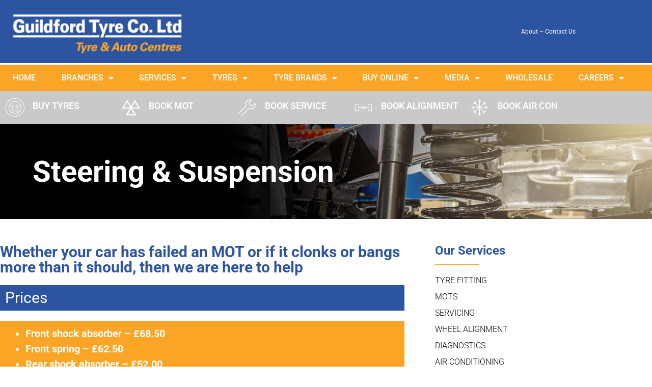

--- FILE ---
content_type: text/html; charset=UTF-8
request_url: https://www.guildfordtyre.co.uk/services/steering-and-suspension/
body_size: 17860
content:
<!doctype html>
<html lang="en-GB">
<head>
	<meta charset="UTF-8">
	<meta name="viewport" content="width=device-width, initial-scale=1">
	<link rel="profile" href="https://gmpg.org/xfn/11">
	<meta name='robots' content='index, follow, max-image-preview:large, max-snippet:-1, max-video-preview:-1' />

	<!-- This site is optimized with the Yoast SEO plugin v26.8 - https://yoast.com/product/yoast-seo-wordpress/ -->
	<title>Steering and Suspension - Guildford Tyres</title>
	<link rel="canonical" href="https://www.guildfordtyre.co.uk/services/steering-and-suspension/" />
	<meta property="og:locale" content="en_GB" />
	<meta property="og:type" content="article" />
	<meta property="og:title" content="Steering and Suspension - Guildford Tyres" />
	<meta property="og:description" content="Steering &#038; Suspension Whether your car has failed an MOT or if it clonks or bangs more than it should, then we are here to help Prices Front shock absorber &#8211; £68.50 Front spring &#8211; £62.50 Rear shock absorber &#8211; £52.00 Rear spring &#8211; £47.00   *Example price for Ford Focus 1.6 (2000 &#8211; 2006) [&hellip;]" />
	<meta property="og:url" content="https://www.guildfordtyre.co.uk/services/steering-and-suspension/" />
	<meta property="og:site_name" content="Guildford Tyres" />
	<meta property="article:publisher" content="https://www.facebook.com/gtctyres" />
	<meta property="article:modified_time" content="2023-04-19T12:20:26+00:00" />
	<meta name="twitter:card" content="summary_large_image" />
	<meta name="twitter:label1" content="Estimated reading time" />
	<meta name="twitter:data1" content="1 minute" />
	<script type="application/ld+json" class="yoast-schema-graph">{"@context":"https://schema.org","@graph":[{"@type":"WebPage","@id":"https://www.guildfordtyre.co.uk/services/steering-and-suspension/","url":"https://www.guildfordtyre.co.uk/services/steering-and-suspension/","name":"Steering and Suspension - Guildford Tyres","isPartOf":{"@id":"https://www.guildfordtyre.co.uk/#website"},"datePublished":"2023-03-20T12:21:44+00:00","dateModified":"2023-04-19T12:20:26+00:00","breadcrumb":{"@id":"https://www.guildfordtyre.co.uk/services/steering-and-suspension/#breadcrumb"},"inLanguage":"en-GB","potentialAction":[{"@type":"ReadAction","target":["https://www.guildfordtyre.co.uk/services/steering-and-suspension/"]}]},{"@type":"BreadcrumbList","@id":"https://www.guildfordtyre.co.uk/services/steering-and-suspension/#breadcrumb","itemListElement":[{"@type":"ListItem","position":1,"name":"Home","item":"https://www.guildfordtyre.co.uk/"},{"@type":"ListItem","position":2,"name":"Services","item":"https://www.guildfordtyre.co.uk/services/"},{"@type":"ListItem","position":3,"name":"Steering and Suspension"}]},{"@type":"WebSite","@id":"https://www.guildfordtyre.co.uk/#website","url":"https://www.guildfordtyre.co.uk/","name":"Guildford Tyre Company","description":"Guildford Tyre Company is a family ran business since 1968","publisher":{"@id":"https://www.guildfordtyre.co.uk/#organization"},"potentialAction":[{"@type":"SearchAction","target":{"@type":"EntryPoint","urlTemplate":"https://www.guildfordtyre.co.uk/?s={search_term_string}"},"query-input":{"@type":"PropertyValueSpecification","valueRequired":true,"valueName":"search_term_string"}}],"inLanguage":"en-GB"},{"@type":"Organization","@id":"https://www.guildfordtyre.co.uk/#organization","name":"Guildford Tyre Company","url":"https://www.guildfordtyre.co.uk/","logo":{"@type":"ImageObject","inLanguage":"en-GB","@id":"https://www.guildfordtyre.co.uk/#/schema/logo/image/","url":"https://www.guildfordtyre.co.uk/wp-content/uploads/2023/03/logo.png","contentUrl":"https://www.guildfordtyre.co.uk/wp-content/uploads/2023/03/logo.png","width":368,"height":106,"caption":"Guildford Tyre Company"},"image":{"@id":"https://www.guildfordtyre.co.uk/#/schema/logo/image/"},"sameAs":["https://www.facebook.com/gtctyres"]}]}</script>
	<!-- / Yoast SEO plugin. -->


<link rel='dns-prefetch' href='//www.googletagmanager.com' />
<link rel="alternate" type="application/rss+xml" title="Guildford Tyres &raquo; Feed" href="https://www.guildfordtyre.co.uk/feed/" />
<link rel="alternate" type="application/rss+xml" title="Guildford Tyres &raquo; Comments Feed" href="https://www.guildfordtyre.co.uk/comments/feed/" />
<link rel="alternate" title="oEmbed (JSON)" type="application/json+oembed" href="https://www.guildfordtyre.co.uk/wp-json/oembed/1.0/embed?url=https%3A%2F%2Fwww.guildfordtyre.co.uk%2Fservices%2Fsteering-and-suspension%2F" />
<link rel="alternate" title="oEmbed (XML)" type="text/xml+oembed" href="https://www.guildfordtyre.co.uk/wp-json/oembed/1.0/embed?url=https%3A%2F%2Fwww.guildfordtyre.co.uk%2Fservices%2Fsteering-and-suspension%2F&#038;format=xml" />
<style id='wp-img-auto-sizes-contain-inline-css'>
img:is([sizes=auto i],[sizes^="auto," i]){contain-intrinsic-size:3000px 1500px}
/*# sourceURL=wp-img-auto-sizes-contain-inline-css */
</style>
<style id='wp-emoji-styles-inline-css'>

	img.wp-smiley, img.emoji {
		display: inline !important;
		border: none !important;
		box-shadow: none !important;
		height: 1em !important;
		width: 1em !important;
		margin: 0 0.07em !important;
		vertical-align: -0.1em !important;
		background: none !important;
		padding: 0 !important;
	}
/*# sourceURL=wp-emoji-styles-inline-css */
</style>
<style id='global-styles-inline-css'>
:root{--wp--preset--aspect-ratio--square: 1;--wp--preset--aspect-ratio--4-3: 4/3;--wp--preset--aspect-ratio--3-4: 3/4;--wp--preset--aspect-ratio--3-2: 3/2;--wp--preset--aspect-ratio--2-3: 2/3;--wp--preset--aspect-ratio--16-9: 16/9;--wp--preset--aspect-ratio--9-16: 9/16;--wp--preset--color--black: #000000;--wp--preset--color--cyan-bluish-gray: #abb8c3;--wp--preset--color--white: #ffffff;--wp--preset--color--pale-pink: #f78da7;--wp--preset--color--vivid-red: #cf2e2e;--wp--preset--color--luminous-vivid-orange: #ff6900;--wp--preset--color--luminous-vivid-amber: #fcb900;--wp--preset--color--light-green-cyan: #7bdcb5;--wp--preset--color--vivid-green-cyan: #00d084;--wp--preset--color--pale-cyan-blue: #8ed1fc;--wp--preset--color--vivid-cyan-blue: #0693e3;--wp--preset--color--vivid-purple: #9b51e0;--wp--preset--gradient--vivid-cyan-blue-to-vivid-purple: linear-gradient(135deg,rgb(6,147,227) 0%,rgb(155,81,224) 100%);--wp--preset--gradient--light-green-cyan-to-vivid-green-cyan: linear-gradient(135deg,rgb(122,220,180) 0%,rgb(0,208,130) 100%);--wp--preset--gradient--luminous-vivid-amber-to-luminous-vivid-orange: linear-gradient(135deg,rgb(252,185,0) 0%,rgb(255,105,0) 100%);--wp--preset--gradient--luminous-vivid-orange-to-vivid-red: linear-gradient(135deg,rgb(255,105,0) 0%,rgb(207,46,46) 100%);--wp--preset--gradient--very-light-gray-to-cyan-bluish-gray: linear-gradient(135deg,rgb(238,238,238) 0%,rgb(169,184,195) 100%);--wp--preset--gradient--cool-to-warm-spectrum: linear-gradient(135deg,rgb(74,234,220) 0%,rgb(151,120,209) 20%,rgb(207,42,186) 40%,rgb(238,44,130) 60%,rgb(251,105,98) 80%,rgb(254,248,76) 100%);--wp--preset--gradient--blush-light-purple: linear-gradient(135deg,rgb(255,206,236) 0%,rgb(152,150,240) 100%);--wp--preset--gradient--blush-bordeaux: linear-gradient(135deg,rgb(254,205,165) 0%,rgb(254,45,45) 50%,rgb(107,0,62) 100%);--wp--preset--gradient--luminous-dusk: linear-gradient(135deg,rgb(255,203,112) 0%,rgb(199,81,192) 50%,rgb(65,88,208) 100%);--wp--preset--gradient--pale-ocean: linear-gradient(135deg,rgb(255,245,203) 0%,rgb(182,227,212) 50%,rgb(51,167,181) 100%);--wp--preset--gradient--electric-grass: linear-gradient(135deg,rgb(202,248,128) 0%,rgb(113,206,126) 100%);--wp--preset--gradient--midnight: linear-gradient(135deg,rgb(2,3,129) 0%,rgb(40,116,252) 100%);--wp--preset--font-size--small: 13px;--wp--preset--font-size--medium: 20px;--wp--preset--font-size--large: 36px;--wp--preset--font-size--x-large: 42px;--wp--preset--spacing--20: 0.44rem;--wp--preset--spacing--30: 0.67rem;--wp--preset--spacing--40: 1rem;--wp--preset--spacing--50: 1.5rem;--wp--preset--spacing--60: 2.25rem;--wp--preset--spacing--70: 3.38rem;--wp--preset--spacing--80: 5.06rem;--wp--preset--shadow--natural: 6px 6px 9px rgba(0, 0, 0, 0.2);--wp--preset--shadow--deep: 12px 12px 50px rgba(0, 0, 0, 0.4);--wp--preset--shadow--sharp: 6px 6px 0px rgba(0, 0, 0, 0.2);--wp--preset--shadow--outlined: 6px 6px 0px -3px rgb(255, 255, 255), 6px 6px rgb(0, 0, 0);--wp--preset--shadow--crisp: 6px 6px 0px rgb(0, 0, 0);}:root { --wp--style--global--content-size: 800px;--wp--style--global--wide-size: 1200px; }:where(body) { margin: 0; }.wp-site-blocks > .alignleft { float: left; margin-right: 2em; }.wp-site-blocks > .alignright { float: right; margin-left: 2em; }.wp-site-blocks > .aligncenter { justify-content: center; margin-left: auto; margin-right: auto; }:where(.wp-site-blocks) > * { margin-block-start: 24px; margin-block-end: 0; }:where(.wp-site-blocks) > :first-child { margin-block-start: 0; }:where(.wp-site-blocks) > :last-child { margin-block-end: 0; }:root { --wp--style--block-gap: 24px; }:root :where(.is-layout-flow) > :first-child{margin-block-start: 0;}:root :where(.is-layout-flow) > :last-child{margin-block-end: 0;}:root :where(.is-layout-flow) > *{margin-block-start: 24px;margin-block-end: 0;}:root :where(.is-layout-constrained) > :first-child{margin-block-start: 0;}:root :where(.is-layout-constrained) > :last-child{margin-block-end: 0;}:root :where(.is-layout-constrained) > *{margin-block-start: 24px;margin-block-end: 0;}:root :where(.is-layout-flex){gap: 24px;}:root :where(.is-layout-grid){gap: 24px;}.is-layout-flow > .alignleft{float: left;margin-inline-start: 0;margin-inline-end: 2em;}.is-layout-flow > .alignright{float: right;margin-inline-start: 2em;margin-inline-end: 0;}.is-layout-flow > .aligncenter{margin-left: auto !important;margin-right: auto !important;}.is-layout-constrained > .alignleft{float: left;margin-inline-start: 0;margin-inline-end: 2em;}.is-layout-constrained > .alignright{float: right;margin-inline-start: 2em;margin-inline-end: 0;}.is-layout-constrained > .aligncenter{margin-left: auto !important;margin-right: auto !important;}.is-layout-constrained > :where(:not(.alignleft):not(.alignright):not(.alignfull)){max-width: var(--wp--style--global--content-size);margin-left: auto !important;margin-right: auto !important;}.is-layout-constrained > .alignwide{max-width: var(--wp--style--global--wide-size);}body .is-layout-flex{display: flex;}.is-layout-flex{flex-wrap: wrap;align-items: center;}.is-layout-flex > :is(*, div){margin: 0;}body .is-layout-grid{display: grid;}.is-layout-grid > :is(*, div){margin: 0;}body{padding-top: 0px;padding-right: 0px;padding-bottom: 0px;padding-left: 0px;}a:where(:not(.wp-element-button)){text-decoration: underline;}:root :where(.wp-element-button, .wp-block-button__link){background-color: #32373c;border-width: 0;color: #fff;font-family: inherit;font-size: inherit;font-style: inherit;font-weight: inherit;letter-spacing: inherit;line-height: inherit;padding-top: calc(0.667em + 2px);padding-right: calc(1.333em + 2px);padding-bottom: calc(0.667em + 2px);padding-left: calc(1.333em + 2px);text-decoration: none;text-transform: inherit;}.has-black-color{color: var(--wp--preset--color--black) !important;}.has-cyan-bluish-gray-color{color: var(--wp--preset--color--cyan-bluish-gray) !important;}.has-white-color{color: var(--wp--preset--color--white) !important;}.has-pale-pink-color{color: var(--wp--preset--color--pale-pink) !important;}.has-vivid-red-color{color: var(--wp--preset--color--vivid-red) !important;}.has-luminous-vivid-orange-color{color: var(--wp--preset--color--luminous-vivid-orange) !important;}.has-luminous-vivid-amber-color{color: var(--wp--preset--color--luminous-vivid-amber) !important;}.has-light-green-cyan-color{color: var(--wp--preset--color--light-green-cyan) !important;}.has-vivid-green-cyan-color{color: var(--wp--preset--color--vivid-green-cyan) !important;}.has-pale-cyan-blue-color{color: var(--wp--preset--color--pale-cyan-blue) !important;}.has-vivid-cyan-blue-color{color: var(--wp--preset--color--vivid-cyan-blue) !important;}.has-vivid-purple-color{color: var(--wp--preset--color--vivid-purple) !important;}.has-black-background-color{background-color: var(--wp--preset--color--black) !important;}.has-cyan-bluish-gray-background-color{background-color: var(--wp--preset--color--cyan-bluish-gray) !important;}.has-white-background-color{background-color: var(--wp--preset--color--white) !important;}.has-pale-pink-background-color{background-color: var(--wp--preset--color--pale-pink) !important;}.has-vivid-red-background-color{background-color: var(--wp--preset--color--vivid-red) !important;}.has-luminous-vivid-orange-background-color{background-color: var(--wp--preset--color--luminous-vivid-orange) !important;}.has-luminous-vivid-amber-background-color{background-color: var(--wp--preset--color--luminous-vivid-amber) !important;}.has-light-green-cyan-background-color{background-color: var(--wp--preset--color--light-green-cyan) !important;}.has-vivid-green-cyan-background-color{background-color: var(--wp--preset--color--vivid-green-cyan) !important;}.has-pale-cyan-blue-background-color{background-color: var(--wp--preset--color--pale-cyan-blue) !important;}.has-vivid-cyan-blue-background-color{background-color: var(--wp--preset--color--vivid-cyan-blue) !important;}.has-vivid-purple-background-color{background-color: var(--wp--preset--color--vivid-purple) !important;}.has-black-border-color{border-color: var(--wp--preset--color--black) !important;}.has-cyan-bluish-gray-border-color{border-color: var(--wp--preset--color--cyan-bluish-gray) !important;}.has-white-border-color{border-color: var(--wp--preset--color--white) !important;}.has-pale-pink-border-color{border-color: var(--wp--preset--color--pale-pink) !important;}.has-vivid-red-border-color{border-color: var(--wp--preset--color--vivid-red) !important;}.has-luminous-vivid-orange-border-color{border-color: var(--wp--preset--color--luminous-vivid-orange) !important;}.has-luminous-vivid-amber-border-color{border-color: var(--wp--preset--color--luminous-vivid-amber) !important;}.has-light-green-cyan-border-color{border-color: var(--wp--preset--color--light-green-cyan) !important;}.has-vivid-green-cyan-border-color{border-color: var(--wp--preset--color--vivid-green-cyan) !important;}.has-pale-cyan-blue-border-color{border-color: var(--wp--preset--color--pale-cyan-blue) !important;}.has-vivid-cyan-blue-border-color{border-color: var(--wp--preset--color--vivid-cyan-blue) !important;}.has-vivid-purple-border-color{border-color: var(--wp--preset--color--vivid-purple) !important;}.has-vivid-cyan-blue-to-vivid-purple-gradient-background{background: var(--wp--preset--gradient--vivid-cyan-blue-to-vivid-purple) !important;}.has-light-green-cyan-to-vivid-green-cyan-gradient-background{background: var(--wp--preset--gradient--light-green-cyan-to-vivid-green-cyan) !important;}.has-luminous-vivid-amber-to-luminous-vivid-orange-gradient-background{background: var(--wp--preset--gradient--luminous-vivid-amber-to-luminous-vivid-orange) !important;}.has-luminous-vivid-orange-to-vivid-red-gradient-background{background: var(--wp--preset--gradient--luminous-vivid-orange-to-vivid-red) !important;}.has-very-light-gray-to-cyan-bluish-gray-gradient-background{background: var(--wp--preset--gradient--very-light-gray-to-cyan-bluish-gray) !important;}.has-cool-to-warm-spectrum-gradient-background{background: var(--wp--preset--gradient--cool-to-warm-spectrum) !important;}.has-blush-light-purple-gradient-background{background: var(--wp--preset--gradient--blush-light-purple) !important;}.has-blush-bordeaux-gradient-background{background: var(--wp--preset--gradient--blush-bordeaux) !important;}.has-luminous-dusk-gradient-background{background: var(--wp--preset--gradient--luminous-dusk) !important;}.has-pale-ocean-gradient-background{background: var(--wp--preset--gradient--pale-ocean) !important;}.has-electric-grass-gradient-background{background: var(--wp--preset--gradient--electric-grass) !important;}.has-midnight-gradient-background{background: var(--wp--preset--gradient--midnight) !important;}.has-small-font-size{font-size: var(--wp--preset--font-size--small) !important;}.has-medium-font-size{font-size: var(--wp--preset--font-size--medium) !important;}.has-large-font-size{font-size: var(--wp--preset--font-size--large) !important;}.has-x-large-font-size{font-size: var(--wp--preset--font-size--x-large) !important;}
:root :where(.wp-block-pullquote){font-size: 1.5em;line-height: 1.6;}
/*# sourceURL=global-styles-inline-css */
</style>
<link rel='stylesheet' id='wp-review-slider-pro-public_combine-css' href='https://www.guildfordtyre.co.uk/wp-content/plugins/wp-google-places-review-slider/public/css/wprev-public_combine.css?ver=17.7' media='all' />
<link rel='stylesheet' id='cmplz-general-css' href='https://www.guildfordtyre.co.uk/wp-content/plugins/complianz-gdpr/assets/css/cookieblocker.min.css?ver=1766458041' media='all' />
<link rel='stylesheet' id='grw-public-main-css-css' href='https://www.guildfordtyre.co.uk/wp-content/plugins/widget-google-reviews/assets/css/public-main.css?ver=6.9.4.1' media='all' />
<link rel='stylesheet' id='parent-style-css' href='https://www.guildfordtyre.co.uk/wp-content/themes/hello-elementor/style.css?ver=6.9' media='all' />
<link rel='stylesheet' id='child-style-css' href='https://www.guildfordtyre.co.uk/wp-content/themes/guildford-child/style.css?ver=1.0' media='all' />
<link rel='stylesheet' id='hello-elementor-css' href='https://www.guildfordtyre.co.uk/wp-content/themes/hello-elementor/style.min.css?ver=3.4.2' media='all' />
<link rel='stylesheet' id='hello-elementor-theme-style-css' href='https://www.guildfordtyre.co.uk/wp-content/themes/hello-elementor/theme.min.css?ver=3.4.2' media='all' />
<link rel='stylesheet' id='hello-elementor-header-footer-css' href='https://www.guildfordtyre.co.uk/wp-content/themes/hello-elementor/header-footer.min.css?ver=3.4.2' media='all' />
<link rel='stylesheet' id='elementor-frontend-css' href='https://www.guildfordtyre.co.uk/wp-content/plugins/elementor/assets/css/frontend.min.css?ver=3.34.2' media='all' />
<link rel='stylesheet' id='elementor-post-5-css' href='https://www.guildfordtyre.co.uk/wp-content/uploads/elementor/css/post-5.css?ver=1769222576' media='all' />
<link rel='stylesheet' id='widget-image-css' href='https://www.guildfordtyre.co.uk/wp-content/plugins/elementor/assets/css/widget-image.min.css?ver=3.34.2' media='all' />
<link rel='stylesheet' id='widget-nav-menu-css' href='https://www.guildfordtyre.co.uk/wp-content/plugins/elementor-pro/assets/css/widget-nav-menu.min.css?ver=3.34.1' media='all' />
<link rel='stylesheet' id='widget-image-box-css' href='https://www.guildfordtyre.co.uk/wp-content/plugins/elementor/assets/css/widget-image-box.min.css?ver=3.34.2' media='all' />
<link rel='stylesheet' id='widget-heading-css' href='https://www.guildfordtyre.co.uk/wp-content/plugins/elementor/assets/css/widget-heading.min.css?ver=3.34.2' media='all' />
<link rel='stylesheet' id='widget-icon-list-css' href='https://www.guildfordtyre.co.uk/wp-content/plugins/elementor/assets/css/widget-icon-list.min.css?ver=3.34.2' media='all' />
<link rel='stylesheet' id='widget-social-icons-css' href='https://www.guildfordtyre.co.uk/wp-content/plugins/elementor/assets/css/widget-social-icons.min.css?ver=3.34.2' media='all' />
<link rel='stylesheet' id='e-apple-webkit-css' href='https://www.guildfordtyre.co.uk/wp-content/plugins/elementor/assets/css/conditionals/apple-webkit.min.css?ver=3.34.2' media='all' />
<link rel='stylesheet' id='elementor-icons-css' href='https://www.guildfordtyre.co.uk/wp-content/plugins/elementor/assets/lib/eicons/css/elementor-icons.min.css?ver=5.46.0' media='all' />
<link rel='stylesheet' id='widget-divider-css' href='https://www.guildfordtyre.co.uk/wp-content/plugins/elementor/assets/css/widget-divider.min.css?ver=3.34.2' media='all' />
<link rel='stylesheet' id='elementor-post-47-css' href='https://www.guildfordtyre.co.uk/wp-content/uploads/elementor/css/post-47.css?ver=1769232925' media='all' />
<link rel='stylesheet' id='elementor-post-236-css' href='https://www.guildfordtyre.co.uk/wp-content/uploads/elementor/css/post-236.css?ver=1769222578' media='all' />
<link rel='stylesheet' id='elementor-post-345-css' href='https://www.guildfordtyre.co.uk/wp-content/uploads/elementor/css/post-345.css?ver=1769222578' media='all' />
<link rel='stylesheet' id='elementor-gf-local-roboto-css' href='https://www.guildfordtyre.co.uk/wp-content/uploads/elementor/google-fonts/css/roboto.css?ver=1742265824' media='all' />
<link rel='stylesheet' id='elementor-gf-local-robotoslab-css' href='https://www.guildfordtyre.co.uk/wp-content/uploads/elementor/google-fonts/css/robotoslab.css?ver=1742265827' media='all' />
<link rel='stylesheet' id='elementor-icons-shared-0-css' href='https://www.guildfordtyre.co.uk/wp-content/plugins/elementor/assets/lib/font-awesome/css/fontawesome.min.css?ver=5.15.3' media='all' />
<link rel='stylesheet' id='elementor-icons-fa-solid-css' href='https://www.guildfordtyre.co.uk/wp-content/plugins/elementor/assets/lib/font-awesome/css/solid.min.css?ver=5.15.3' media='all' />
<link rel='stylesheet' id='elementor-icons-fa-brands-css' href='https://www.guildfordtyre.co.uk/wp-content/plugins/elementor/assets/lib/font-awesome/css/brands.min.css?ver=5.15.3' media='all' />
<script src="https://www.guildfordtyre.co.uk/wp-includes/js/jquery/jquery.min.js?ver=3.7.1" id="jquery-core-js"></script>
<script src="https://www.guildfordtyre.co.uk/wp-includes/js/jquery/jquery-migrate.min.js?ver=3.4.1" id="jquery-migrate-js"></script>
<script defer="defer" src="https://www.guildfordtyre.co.uk/wp-content/plugins/widget-google-reviews/assets/js/public-main.js?ver=6.9.4.1" id="grw-public-main-js-js"></script>

<!-- Google tag (gtag.js) snippet added by Site Kit -->
<!-- Google Analytics snippet added by Site Kit -->
<script src="https://www.googletagmanager.com/gtag/js?id=G-NHDMB21NEZ" id="google_gtagjs-js" async></script>
<script id="google_gtagjs-js-after">
window.dataLayer = window.dataLayer || [];function gtag(){dataLayer.push(arguments);}
gtag("set","linker",{"domains":["www.guildfordtyre.co.uk"]});
gtag("js", new Date());
gtag("set", "developer_id.dZTNiMT", true);
gtag("config", "G-NHDMB21NEZ");
//# sourceURL=google_gtagjs-js-after
</script>
<link rel="https://api.w.org/" href="https://www.guildfordtyre.co.uk/wp-json/" /><link rel="alternate" title="JSON" type="application/json" href="https://www.guildfordtyre.co.uk/wp-json/wp/v2/pages/47" /><link rel="EditURI" type="application/rsd+xml" title="RSD" href="https://www.guildfordtyre.co.uk/xmlrpc.php?rsd" />
<meta name="generator" content="WordPress 6.9" />
<link rel='shortlink' href='https://www.guildfordtyre.co.uk/?p=47' />
<meta name="generator" content="Site Kit by Google 1.170.0" /><meta name="ti-site-data" content="[base64]" /><meta name="generator" content="Elementor 3.34.2; features: additional_custom_breakpoints; settings: css_print_method-external, google_font-enabled, font_display-swap">
			<style>
				.e-con.e-parent:nth-of-type(n+4):not(.e-lazyloaded):not(.e-no-lazyload),
				.e-con.e-parent:nth-of-type(n+4):not(.e-lazyloaded):not(.e-no-lazyload) * {
					background-image: none !important;
				}
				@media screen and (max-height: 1024px) {
					.e-con.e-parent:nth-of-type(n+3):not(.e-lazyloaded):not(.e-no-lazyload),
					.e-con.e-parent:nth-of-type(n+3):not(.e-lazyloaded):not(.e-no-lazyload) * {
						background-image: none !important;
					}
				}
				@media screen and (max-height: 640px) {
					.e-con.e-parent:nth-of-type(n+2):not(.e-lazyloaded):not(.e-no-lazyload),
					.e-con.e-parent:nth-of-type(n+2):not(.e-lazyloaded):not(.e-no-lazyload) * {
						background-image: none !important;
					}
				}
			</style>
			<link rel="icon" href="https://www.guildfordtyre.co.uk/wp-content/uploads/2023/03/cropped-Tyres-icon-white-32x32.png" sizes="32x32" />
<link rel="icon" href="https://www.guildfordtyre.co.uk/wp-content/uploads/2023/03/cropped-Tyres-icon-white-192x192.png" sizes="192x192" />
<link rel="apple-touch-icon" href="https://www.guildfordtyre.co.uk/wp-content/uploads/2023/03/cropped-Tyres-icon-white-180x180.png" />
<meta name="msapplication-TileImage" content="https://www.guildfordtyre.co.uk/wp-content/uploads/2023/03/cropped-Tyres-icon-white-270x270.png" />
		<style id="wp-custom-css">
			h1.entry-title {
  display: none;
}

.m0 p
{
	margin-bottom: 0px !important;
}
.m0 h1
{
	margin-bottom: 0px !important;
}
.m0 h2
{
	margin-bottom: 0px !important;
}
.m0 h3
{
	margin-bottom: 0px !important;
}
.m0 h4
{
	margin-bottom: 0px !important;
}
.m0 h5,
{
	margin-bottom: 0px !important;
}
.sub-menu-small .sub-menu
{
width: 202px !important;
}
.sub-menu-columns .sub-menu  
{
width: 402px !important;
}

.sub-menu-columns ul.sub-menu li {
display: inline-block:
float: left;
width: 200px;
}
.sub-menu-columns ul.sub-menu li:nth-child(odd) {
float: left;
}
.sub-menu-columns ul.sub-menu li:nth-child(even) {
float: right;
}

.banner-widget .title {
  font-size: 28px!important;
  font-weight: 400 !important;
  line-height: 1.1 !important;
  margin: 0 0 10px;
  text-transform: uppercase;
  font-family: roboto;
}
.banner-widget .sub-title {
  font-size: 36px !important;
  font-weight: 400 !important;
  line-height: 1.1;
  margin: 0 0 0;
  text-transform: uppercase;
	font-family: roboto !important;
}
.banner-widget {
  background: transparent!important;
    background-size: auto;
  background-size: cover;
  padding: 50px 0 30px;
}
.banner-widget .panel {
  padding: 30px;
  background: rgba(255, 255, 255, 0.3) !important;
  margin: 30px 0 30px;
  position: relative;
  border: 0 solid #cbcbcb;
  border-radius: 0px !important;
  box-shadow: 0 0 10px rgb(0 0 0 / 40%);
}
.banner-widget .form-head {
  font-size: 16px!important;
  margin: -32px -30px 15px -30px!important;
  background: #23408E!important;
  border: 0 solid #3b919a !important;
  color: #fff!important;
  padding: 10px 15px!important;
  font-weight: 500;
  text-align: left;
  border-radius: 0px !important;
  position: relative;
  text-align: center;
  font-family: Roboto,sans-serif;
}
.banner-widget .points_tsbutton {
  border: 1px solid #23408E !important;
  background: #23408E !important;
  min-width: 100px;
  padding: 8px 15px;
  color: #fff;
  border-radius: 0px !important;
}
.BuyOnline .banner-header h1.title {
  display: none;
}
.BuyOnline .banner-header h2.sub-title {
  display: none;
}
.BuyOnline .banner-header {
  display: none;
}
.ts-serv .tyresoft_container
{
	background: #fff !important
}
.tyresoft_container .ts_searchfor-tyres {
    cursor: pointer;
    background: #cc0000 !important;
    text-align: left;
    width: 30%;
    margin: auto;
    border-radius: 0px !important;
    display: inline !important;
    padding-top: 13px !important;
    padding-bottom: 15px !important;
	background: #4d4e53!important;
}



.tyresoft_container .ts_input-group {
    position: inherit;
    display: inline !important;
    -webkit-box-align: stretch;
    align-items: stretch;
    width: 100%;
    justify-content: center;
    margin-top: 20px;
    margin-bottom: 15px;
}
.tyresoft_container .ts_searchfor-tyres a.btn-danger {
  color: #fffff !important;
}

.tyresoft_container .ts_input-group .ts_form-control {
    width: 40% !important;
    border-radius: 0;
    background: #fccc0f;
    text-align: left !important;
    color: #3c3c3c;
    font-weight: 700;
    padding-left: 10px !important;
    height: 50px !important;
    padding-right: 0px;
    font: 27px "";
        font-weight: normal;
        font-size: 27px;
        font-family: "";
    font-family: expresswayrg,sans-serif !important;
    border: none !important;
    outline: 0;
}
.tyresoft_container .ts_searchfor-heading {
    display: none
}
.ts_fields_group {
    border: 0px !important;
    margin: auto;
    padding: 0px !important;
        padding-top: 0px;
    padding-top: 0;
}

@media only screen and (max-width: 768px) {
  /* For mobile phones: */
  .tyresoft_container {
    width: 100% !important;
    background-size: cover;
    display: flex !important;
    padding-bottom: 0px;
    align-items: center;
    justify-content: center;
    height: 70px !important;
}
.BranchSearch .tyresoft_container .ts_input-group .ts_form-control {
  width: 100% !important;
	}
	
.BranchSearch	.tyresoft_container .ts_searchfor-tyres
	{
		display: inline-block !important;
		width: 100% !important;
	}
	.tyresoft_container .ts_input-group .ts_form-control {
		text-align: center;
		width: 100% !important;
	margin-bottom: 5px;}
	
	#ts_vrmcontrol {
  transition: none;
  text-transform: uppercase !important;
  font-family: roboto !important;

  text-align: center !important;
	}
.tyresoft_container .ts_searchfor-tyres
	{
		display: inline-block !important;
		width: 100% !important;
	}


}
@media (min-width: 300px) and (max-width: 501px){
.tyresoft_container .ts_input-group .ts_form-control {
  padding-right: 0px;
  padding-left: 0px;
}
	.tyresoft_container .ts_searchfor-tyres {
 
    padding-top: 10px !important;
    padding-bottom: 10px !important;

}
	.tyresoft_container .ts_input-group .ts_form-control {

    height: 40px !important;

}

}
.separate-layout #main #content-wrap
{
	padding-top: 0px;
}

.BranchSearch .tyresoft_container .ts_input-group .ts_form-control {
    width: 70% !important;
    border-radius: 0;
    background: #fccc0f;
    text-align: left !important;
    color: #3c3c3c;
    font-weight: 700;
    padding-left: 10px !important;
    height: 50px !important;
    padding-right: 0px;
    font: 27px "";
        font-weight: normal;
        font-size: 27px;
        font-family: "";
    font-family: expresswayrg,sans-serif !important;
    border: none !important;
    outline: 0;
}
.BranchSearch .tyresoft_container .ts_searchfor-tyres {
    cursor: pointer;
    background: #cc0000 !important;
    text-align: left;
    width: 30%;
    margin: auto;
    border-radius: 0px !important;
    display: inline !important;
    padding-top: 15px !important;
    padding-bottom: 14px !important;
	background: #4d4e53!important;
}
		</style>
		</head>
<body class="wp-singular page-template-default page page-id-47 page-child parent-pageid-29 wp-embed-responsive wp-theme-hello-elementor wp-child-theme-guildford-child hello-elementor-default elementor-default elementor-kit-5 elementor-page elementor-page-47">


<a class="skip-link screen-reader-text" href="#content">Skip to content</a>

		<header data-elementor-type="header" data-elementor-id="236" class="elementor elementor-236 elementor-location-header" data-elementor-post-type="elementor_library">
					<section class="elementor-section elementor-top-section elementor-element elementor-element-b921ff2 elementor-section-boxed elementor-section-height-default elementor-section-height-default" data-id="b921ff2" data-element_type="section" data-settings="{&quot;background_background&quot;:&quot;classic&quot;}">
						<div class="elementor-container elementor-column-gap-default">
					<div class="elementor-column elementor-col-33 elementor-top-column elementor-element elementor-element-15691c7" data-id="15691c7" data-element_type="column">
			<div class="elementor-widget-wrap elementor-element-populated">
						<div class="elementor-element elementor-element-abbb8f5 elementor-widget elementor-widget-image" data-id="abbb8f5" data-element_type="widget" data-widget_type="image.default">
				<div class="elementor-widget-container">
																<a href="https://guildfordtyre.co.uk/">
							<img width="368" height="106" src="https://www.guildfordtyre.co.uk/wp-content/uploads/2023/03/logo.png" class="attachment-large size-large wp-image-240" alt="tyres in guildford" srcset="https://www.guildfordtyre.co.uk/wp-content/uploads/2023/03/logo.png 368w, https://www.guildfordtyre.co.uk/wp-content/uploads/2023/03/logo-300x86.png 300w" sizes="(max-width: 368px) 100vw, 368px" />								</a>
															</div>
				</div>
					</div>
		</div>
				<div class="elementor-column elementor-col-33 elementor-top-column elementor-element elementor-element-fe3431b" data-id="fe3431b" data-element_type="column">
			<div class="elementor-widget-wrap elementor-element-populated">
						<div class="elementor-element elementor-element-fba7bf1 elementor-hidden-desktop elementor-nav-menu--stretch elementor-nav-menu--dropdown-tablet elementor-nav-menu__text-align-aside elementor-nav-menu--toggle elementor-nav-menu--burger elementor-widget elementor-widget-nav-menu" data-id="fba7bf1" data-element_type="widget" data-settings="{&quot;full_width&quot;:&quot;stretch&quot;,&quot;layout&quot;:&quot;horizontal&quot;,&quot;submenu_icon&quot;:{&quot;value&quot;:&quot;&lt;i class=\&quot;fas fa-caret-down\&quot; aria-hidden=\&quot;true\&quot;&gt;&lt;\/i&gt;&quot;,&quot;library&quot;:&quot;fa-solid&quot;},&quot;toggle&quot;:&quot;burger&quot;}" data-widget_type="nav-menu.default">
				<div class="elementor-widget-container">
								<nav aria-label="Menu" class="elementor-nav-menu--main elementor-nav-menu__container elementor-nav-menu--layout-horizontal e--pointer-underline e--animation-fade">
				<ul id="menu-1-fba7bf1" class="elementor-nav-menu"><li class="menu-item menu-item-type-post_type menu-item-object-page menu-item-home menu-item-510"><a href="https://www.guildfordtyre.co.uk/" class="elementor-item">Home</a></li>
<li class="menu-item menu-item-type-post_type menu-item-object-page menu-item-has-children menu-item-511"><a href="https://www.guildfordtyre.co.uk/branches/" class="elementor-item">Branches</a>
<ul class="sub-menu elementor-nav-menu--dropdown">
	<li class="menu-item menu-item-type-post_type menu-item-object-page menu-item-512"><a href="https://www.guildfordtyre.co.uk/branches/branch-map/" class="elementor-sub-item">Branch Map</a></li>
	<li class="menu-item menu-item-type-post_type menu-item-object-page menu-item-513"><a href="https://www.guildfordtyre.co.uk/branches/ash-vale/" class="elementor-sub-item">Ash Vale</a></li>
	<li class="menu-item menu-item-type-post_type menu-item-object-page menu-item-514"><a href="https://www.guildfordtyre.co.uk/branches/billingshurst/" class="elementor-sub-item">Billingshurst</a></li>
	<li class="menu-item menu-item-type-post_type menu-item-object-page menu-item-515"><a href="https://www.guildfordtyre.co.uk/branches/cranleigh/" class="elementor-sub-item">Cranleigh</a></li>
	<li class="menu-item menu-item-type-post_type menu-item-object-page menu-item-516"><a href="https://www.guildfordtyre.co.uk/branches/gatwick/" class="elementor-sub-item">Gatwick</a></li>
	<li class="menu-item menu-item-type-post_type menu-item-object-page menu-item-517"><a href="https://www.guildfordtyre.co.uk/branches/guildford/" class="elementor-sub-item">Guildford</a></li>
	<li class="menu-item menu-item-type-post_type menu-item-object-page menu-item-518"><a href="https://www.guildfordtyre.co.uk/branches/guildford-motorcycle/" class="elementor-sub-item">Guildford Motorcycle</a></li>
</ul>
</li>
<li class="menu-item menu-item-type-post_type menu-item-object-page current-page-ancestor current-menu-ancestor current-menu-parent current-page-parent current_page_parent current_page_ancestor menu-item-has-children menu-item-519"><a href="https://www.guildfordtyre.co.uk/services/" class="elementor-item">Services</a>
<ul class="sub-menu elementor-nav-menu--dropdown">
	<li class="menu-item menu-item-type-post_type menu-item-object-page menu-item-520"><a href="https://www.guildfordtyre.co.uk/services/tyre-fitting/" class="elementor-sub-item">Tyre Fitting</a></li>
	<li class="menu-item menu-item-type-post_type menu-item-object-page menu-item-521"><a href="https://www.guildfordtyre.co.uk/services/mots/" class="elementor-sub-item">MOTs</a></li>
	<li class="menu-item menu-item-type-post_type menu-item-object-page menu-item-522"><a href="https://www.guildfordtyre.co.uk/services/servicing/" class="elementor-sub-item">Servicing</a></li>
	<li class="menu-item menu-item-type-post_type menu-item-object-page menu-item-523"><a href="https://www.guildfordtyre.co.uk/services/wheel-alignment/" class="elementor-sub-item">Wheel Alignment</a></li>
	<li class="menu-item menu-item-type-post_type menu-item-object-page menu-item-524"><a href="https://www.guildfordtyre.co.uk/services/diagnostics/" class="elementor-sub-item">Diagnostics</a></li>
	<li class="menu-item menu-item-type-post_type menu-item-object-page menu-item-525"><a href="https://www.guildfordtyre.co.uk/services/air-conditioning/" class="elementor-sub-item">Air Conditioning</a></li>
	<li class="menu-item menu-item-type-post_type menu-item-object-page menu-item-526"><a href="https://www.guildfordtyre.co.uk/services/brakes/" class="elementor-sub-item">Brakes</a></li>
	<li class="menu-item menu-item-type-post_type menu-item-object-page menu-item-565"><a href="https://www.guildfordtyre.co.uk/services/exhausts/" class="elementor-sub-item">Exhausts</a></li>
	<li class="menu-item menu-item-type-post_type menu-item-object-page current-menu-item page_item page-item-47 current_page_item menu-item-566"><a href="https://www.guildfordtyre.co.uk/services/steering-and-suspension/" aria-current="page" class="elementor-sub-item elementor-item-active">Steering and Suspension</a></li>
	<li class="menu-item menu-item-type-post_type menu-item-object-page menu-item-567"><a href="https://www.guildfordtyre.co.uk/services/batteries/" class="elementor-sub-item">Batteries</a></li>
	<li class="menu-item menu-item-type-post_type menu-item-object-page menu-item-568"><a href="https://www.guildfordtyre.co.uk/services/tmps-puncture-repairs/" class="elementor-sub-item">TMPS &#038; Puncture Repairs</a></li>
</ul>
</li>
<li class="menu-item menu-item-type-post_type menu-item-object-page menu-item-has-children menu-item-527"><a href="https://www.guildfordtyre.co.uk/tyres/" class="elementor-item">Tyres</a>
<ul class="sub-menu elementor-nav-menu--dropdown">
	<li class="menu-item menu-item-type-post_type menu-item-object-page menu-item-1626"><a href="https://www.guildfordtyre.co.uk/tyres/car-tyres/" class="elementor-sub-item">Car Tyres</a></li>
	<li class="menu-item menu-item-type-post_type menu-item-object-page menu-item-1627"><a href="https://www.guildfordtyre.co.uk/tyres/electric-hybrid-tyres/" class="elementor-sub-item">Electric &#038; Hybrid Tyres</a></li>
	<li class="menu-item menu-item-type-post_type menu-item-object-page menu-item-1628"><a href="https://www.guildfordtyre.co.uk/tyres/motorcycle-tyres/" class="elementor-sub-item">Motorcycle Tyres</a></li>
	<li class="menu-item menu-item-type-post_type menu-item-object-page menu-item-1629"><a href="https://www.guildfordtyre.co.uk/tyres/motorhome-tyres/" class="elementor-sub-item">Motorhome Tyres</a></li>
	<li class="menu-item menu-item-type-post_type menu-item-object-page menu-item-1630"><a href="https://www.guildfordtyre.co.uk/tyres/caravan-tyres-trailer-tyres/" class="elementor-sub-item">Caravan &#038; Trailer Tyres</a></li>
	<li class="menu-item menu-item-type-post_type menu-item-object-page menu-item-1631"><a href="https://www.guildfordtyre.co.uk/tyres/winter-tyres/" class="elementor-sub-item">Winter Tyres</a></li>
	<li class="menu-item menu-item-type-post_type menu-item-object-page menu-item-1632"><a href="https://www.guildfordtyre.co.uk/tyres/tesla-tyres/" class="elementor-sub-item">Tesla Tyres</a></li>
	<li class="menu-item menu-item-type-post_type menu-item-object-page menu-item-1633"><a href="https://www.guildfordtyre.co.uk/tyres/4-x-4-suv-all-terrain/" class="elementor-sub-item">4 x 4 / SUV / All Terrain</a></li>
	<li class="menu-item menu-item-type-post_type menu-item-object-page menu-item-1634"><a href="https://www.guildfordtyre.co.uk/tyres/pax-tyres/" class="elementor-sub-item">PAX Tyres</a></li>
</ul>
</li>
<li class="menu-item menu-item-type-post_type menu-item-object-page menu-item-has-children menu-item-560"><a href="https://www.guildfordtyre.co.uk/tyre-brands/" class="elementor-item">Tyre Brands</a>
<ul class="sub-menu elementor-nav-menu--dropdown">
	<li class="menu-item menu-item-type-post_type menu-item-object-page menu-item-1625"><a href="https://www.guildfordtyre.co.uk/tyre-brands/accelera-tyres/" class="elementor-sub-item">Accelera Tyres</a></li>
	<li class="menu-item menu-item-type-post_type menu-item-object-page menu-item-1635"><a href="https://www.guildfordtyre.co.uk/tyre-brands/continental/" class="elementor-sub-item">Continental</a></li>
	<li class="menu-item menu-item-type-post_type menu-item-object-page menu-item-1636"><a href="https://www.guildfordtyre.co.uk/tyre-brands/michelin/" class="elementor-sub-item">Michelin</a></li>
	<li class="menu-item menu-item-type-post_type menu-item-object-page menu-item-1637"><a href="https://www.guildfordtyre.co.uk/tyre-brands/bf-goodrich-4-x-4/" class="elementor-sub-item">BF Goodrich – 4 x 4</a></li>
	<li class="menu-item menu-item-type-post_type menu-item-object-page menu-item-1638"><a href="https://www.guildfordtyre.co.uk/tyre-brands/bridgestone/" class="elementor-sub-item">Bridgestone</a></li>
	<li class="menu-item menu-item-type-post_type menu-item-object-page menu-item-1639"><a href="https://www.guildfordtyre.co.uk/tyre-brands/dunlop/" class="elementor-sub-item">Dunlop</a></li>
	<li class="menu-item menu-item-type-post_type menu-item-object-page menu-item-1640"><a href="https://www.guildfordtyre.co.uk/tyre-brands/goodyear/" class="elementor-sub-item">Goodyear</a></li>
	<li class="menu-item menu-item-type-post_type menu-item-object-page menu-item-1641"><a href="https://www.guildfordtyre.co.uk/tyre-brands/hankook/" class="elementor-sub-item">Hankook</a></li>
	<li class="menu-item menu-item-type-post_type menu-item-object-page menu-item-1642"><a href="https://www.guildfordtyre.co.uk/tyre-brands/laufenn/" class="elementor-sub-item">Laufenn</a></li>
	<li class="menu-item menu-item-type-post_type menu-item-object-page menu-item-1643"><a href="https://www.guildfordtyre.co.uk/tyre-brands/pirelli/" class="elementor-sub-item">Pirelli</a></li>
	<li class="menu-item menu-item-type-post_type menu-item-object-page menu-item-1644"><a href="https://www.guildfordtyre.co.uk/tyre-brands/yokohama/" class="elementor-sub-item">Yokohama</a></li>
</ul>
</li>
<li class="menu-item menu-item-type-post_type menu-item-object-page menu-item-has-children menu-item-564"><a href="https://www.guildfordtyre.co.uk/buy-online/" class="elementor-item">Buy Online</a>
<ul class="sub-menu elementor-nav-menu--dropdown">
	<li class="menu-item menu-item-type-post_type menu-item-object-page menu-item-548"><a href="https://www.guildfordtyre.co.uk/buy-online/buy-tyres-online/" class="elementor-sub-item">Buy Tyres Online</a></li>
	<li class="menu-item menu-item-type-post_type menu-item-object-page menu-item-549"><a href="https://www.guildfordtyre.co.uk/buy-online/buy-mot-online/" class="elementor-sub-item">Buy MOT Online</a></li>
	<li class="menu-item menu-item-type-post_type menu-item-object-page menu-item-550"><a href="https://www.guildfordtyre.co.uk/buy-online/buy-air-con-recharge-online/" class="elementor-sub-item">Buy Air Con Recharge Online</a></li>
	<li class="menu-item menu-item-type-post_type menu-item-object-page menu-item-551"><a href="https://www.guildfordtyre.co.uk/buy-online/book-a-service-online/" class="elementor-sub-item">Book A Service Online</a></li>
	<li class="menu-item menu-item-type-post_type menu-item-object-page menu-item-552"><a href="https://www.guildfordtyre.co.uk/buy-online/book-wheel-alignment-online/" class="elementor-sub-item">Book Wheel Alignment Online</a></li>
</ul>
</li>
<li class="menu-item menu-item-type-post_type menu-item-object-page menu-item-500"><a href="https://www.guildfordtyre.co.uk/wholesale/" class="elementor-item">Wholesale</a></li>
<li class="menu-item menu-item-type-post_type menu-item-object-page menu-item-496"><a href="https://www.guildfordtyre.co.uk/recruitment/" class="elementor-item">Recruitment</a></li>
<li class="menu-item menu-item-type-post_type menu-item-object-page menu-item-495"><a href="https://www.guildfordtyre.co.uk/contact-us/" class="elementor-item">Contact Us</a></li>
</ul>			</nav>
					<div class="elementor-menu-toggle" role="button" tabindex="0" aria-label="Menu Toggle" aria-expanded="false">
			<i aria-hidden="true" role="presentation" class="elementor-menu-toggle__icon--open eicon-menu-bar"></i><i aria-hidden="true" role="presentation" class="elementor-menu-toggle__icon--close eicon-close"></i>		</div>
					<nav class="elementor-nav-menu--dropdown elementor-nav-menu__container" aria-hidden="true">
				<ul id="menu-2-fba7bf1" class="elementor-nav-menu"><li class="menu-item menu-item-type-post_type menu-item-object-page menu-item-home menu-item-510"><a href="https://www.guildfordtyre.co.uk/" class="elementor-item" tabindex="-1">Home</a></li>
<li class="menu-item menu-item-type-post_type menu-item-object-page menu-item-has-children menu-item-511"><a href="https://www.guildfordtyre.co.uk/branches/" class="elementor-item" tabindex="-1">Branches</a>
<ul class="sub-menu elementor-nav-menu--dropdown">
	<li class="menu-item menu-item-type-post_type menu-item-object-page menu-item-512"><a href="https://www.guildfordtyre.co.uk/branches/branch-map/" class="elementor-sub-item" tabindex="-1">Branch Map</a></li>
	<li class="menu-item menu-item-type-post_type menu-item-object-page menu-item-513"><a href="https://www.guildfordtyre.co.uk/branches/ash-vale/" class="elementor-sub-item" tabindex="-1">Ash Vale</a></li>
	<li class="menu-item menu-item-type-post_type menu-item-object-page menu-item-514"><a href="https://www.guildfordtyre.co.uk/branches/billingshurst/" class="elementor-sub-item" tabindex="-1">Billingshurst</a></li>
	<li class="menu-item menu-item-type-post_type menu-item-object-page menu-item-515"><a href="https://www.guildfordtyre.co.uk/branches/cranleigh/" class="elementor-sub-item" tabindex="-1">Cranleigh</a></li>
	<li class="menu-item menu-item-type-post_type menu-item-object-page menu-item-516"><a href="https://www.guildfordtyre.co.uk/branches/gatwick/" class="elementor-sub-item" tabindex="-1">Gatwick</a></li>
	<li class="menu-item menu-item-type-post_type menu-item-object-page menu-item-517"><a href="https://www.guildfordtyre.co.uk/branches/guildford/" class="elementor-sub-item" tabindex="-1">Guildford</a></li>
	<li class="menu-item menu-item-type-post_type menu-item-object-page menu-item-518"><a href="https://www.guildfordtyre.co.uk/branches/guildford-motorcycle/" class="elementor-sub-item" tabindex="-1">Guildford Motorcycle</a></li>
</ul>
</li>
<li class="menu-item menu-item-type-post_type menu-item-object-page current-page-ancestor current-menu-ancestor current-menu-parent current-page-parent current_page_parent current_page_ancestor menu-item-has-children menu-item-519"><a href="https://www.guildfordtyre.co.uk/services/" class="elementor-item" tabindex="-1">Services</a>
<ul class="sub-menu elementor-nav-menu--dropdown">
	<li class="menu-item menu-item-type-post_type menu-item-object-page menu-item-520"><a href="https://www.guildfordtyre.co.uk/services/tyre-fitting/" class="elementor-sub-item" tabindex="-1">Tyre Fitting</a></li>
	<li class="menu-item menu-item-type-post_type menu-item-object-page menu-item-521"><a href="https://www.guildfordtyre.co.uk/services/mots/" class="elementor-sub-item" tabindex="-1">MOTs</a></li>
	<li class="menu-item menu-item-type-post_type menu-item-object-page menu-item-522"><a href="https://www.guildfordtyre.co.uk/services/servicing/" class="elementor-sub-item" tabindex="-1">Servicing</a></li>
	<li class="menu-item menu-item-type-post_type menu-item-object-page menu-item-523"><a href="https://www.guildfordtyre.co.uk/services/wheel-alignment/" class="elementor-sub-item" tabindex="-1">Wheel Alignment</a></li>
	<li class="menu-item menu-item-type-post_type menu-item-object-page menu-item-524"><a href="https://www.guildfordtyre.co.uk/services/diagnostics/" class="elementor-sub-item" tabindex="-1">Diagnostics</a></li>
	<li class="menu-item menu-item-type-post_type menu-item-object-page menu-item-525"><a href="https://www.guildfordtyre.co.uk/services/air-conditioning/" class="elementor-sub-item" tabindex="-1">Air Conditioning</a></li>
	<li class="menu-item menu-item-type-post_type menu-item-object-page menu-item-526"><a href="https://www.guildfordtyre.co.uk/services/brakes/" class="elementor-sub-item" tabindex="-1">Brakes</a></li>
	<li class="menu-item menu-item-type-post_type menu-item-object-page menu-item-565"><a href="https://www.guildfordtyre.co.uk/services/exhausts/" class="elementor-sub-item" tabindex="-1">Exhausts</a></li>
	<li class="menu-item menu-item-type-post_type menu-item-object-page current-menu-item page_item page-item-47 current_page_item menu-item-566"><a href="https://www.guildfordtyre.co.uk/services/steering-and-suspension/" aria-current="page" class="elementor-sub-item elementor-item-active" tabindex="-1">Steering and Suspension</a></li>
	<li class="menu-item menu-item-type-post_type menu-item-object-page menu-item-567"><a href="https://www.guildfordtyre.co.uk/services/batteries/" class="elementor-sub-item" tabindex="-1">Batteries</a></li>
	<li class="menu-item menu-item-type-post_type menu-item-object-page menu-item-568"><a href="https://www.guildfordtyre.co.uk/services/tmps-puncture-repairs/" class="elementor-sub-item" tabindex="-1">TMPS &#038; Puncture Repairs</a></li>
</ul>
</li>
<li class="menu-item menu-item-type-post_type menu-item-object-page menu-item-has-children menu-item-527"><a href="https://www.guildfordtyre.co.uk/tyres/" class="elementor-item" tabindex="-1">Tyres</a>
<ul class="sub-menu elementor-nav-menu--dropdown">
	<li class="menu-item menu-item-type-post_type menu-item-object-page menu-item-1626"><a href="https://www.guildfordtyre.co.uk/tyres/car-tyres/" class="elementor-sub-item" tabindex="-1">Car Tyres</a></li>
	<li class="menu-item menu-item-type-post_type menu-item-object-page menu-item-1627"><a href="https://www.guildfordtyre.co.uk/tyres/electric-hybrid-tyres/" class="elementor-sub-item" tabindex="-1">Electric &#038; Hybrid Tyres</a></li>
	<li class="menu-item menu-item-type-post_type menu-item-object-page menu-item-1628"><a href="https://www.guildfordtyre.co.uk/tyres/motorcycle-tyres/" class="elementor-sub-item" tabindex="-1">Motorcycle Tyres</a></li>
	<li class="menu-item menu-item-type-post_type menu-item-object-page menu-item-1629"><a href="https://www.guildfordtyre.co.uk/tyres/motorhome-tyres/" class="elementor-sub-item" tabindex="-1">Motorhome Tyres</a></li>
	<li class="menu-item menu-item-type-post_type menu-item-object-page menu-item-1630"><a href="https://www.guildfordtyre.co.uk/tyres/caravan-tyres-trailer-tyres/" class="elementor-sub-item" tabindex="-1">Caravan &#038; Trailer Tyres</a></li>
	<li class="menu-item menu-item-type-post_type menu-item-object-page menu-item-1631"><a href="https://www.guildfordtyre.co.uk/tyres/winter-tyres/" class="elementor-sub-item" tabindex="-1">Winter Tyres</a></li>
	<li class="menu-item menu-item-type-post_type menu-item-object-page menu-item-1632"><a href="https://www.guildfordtyre.co.uk/tyres/tesla-tyres/" class="elementor-sub-item" tabindex="-1">Tesla Tyres</a></li>
	<li class="menu-item menu-item-type-post_type menu-item-object-page menu-item-1633"><a href="https://www.guildfordtyre.co.uk/tyres/4-x-4-suv-all-terrain/" class="elementor-sub-item" tabindex="-1">4 x 4 / SUV / All Terrain</a></li>
	<li class="menu-item menu-item-type-post_type menu-item-object-page menu-item-1634"><a href="https://www.guildfordtyre.co.uk/tyres/pax-tyres/" class="elementor-sub-item" tabindex="-1">PAX Tyres</a></li>
</ul>
</li>
<li class="menu-item menu-item-type-post_type menu-item-object-page menu-item-has-children menu-item-560"><a href="https://www.guildfordtyre.co.uk/tyre-brands/" class="elementor-item" tabindex="-1">Tyre Brands</a>
<ul class="sub-menu elementor-nav-menu--dropdown">
	<li class="menu-item menu-item-type-post_type menu-item-object-page menu-item-1625"><a href="https://www.guildfordtyre.co.uk/tyre-brands/accelera-tyres/" class="elementor-sub-item" tabindex="-1">Accelera Tyres</a></li>
	<li class="menu-item menu-item-type-post_type menu-item-object-page menu-item-1635"><a href="https://www.guildfordtyre.co.uk/tyre-brands/continental/" class="elementor-sub-item" tabindex="-1">Continental</a></li>
	<li class="menu-item menu-item-type-post_type menu-item-object-page menu-item-1636"><a href="https://www.guildfordtyre.co.uk/tyre-brands/michelin/" class="elementor-sub-item" tabindex="-1">Michelin</a></li>
	<li class="menu-item menu-item-type-post_type menu-item-object-page menu-item-1637"><a href="https://www.guildfordtyre.co.uk/tyre-brands/bf-goodrich-4-x-4/" class="elementor-sub-item" tabindex="-1">BF Goodrich – 4 x 4</a></li>
	<li class="menu-item menu-item-type-post_type menu-item-object-page menu-item-1638"><a href="https://www.guildfordtyre.co.uk/tyre-brands/bridgestone/" class="elementor-sub-item" tabindex="-1">Bridgestone</a></li>
	<li class="menu-item menu-item-type-post_type menu-item-object-page menu-item-1639"><a href="https://www.guildfordtyre.co.uk/tyre-brands/dunlop/" class="elementor-sub-item" tabindex="-1">Dunlop</a></li>
	<li class="menu-item menu-item-type-post_type menu-item-object-page menu-item-1640"><a href="https://www.guildfordtyre.co.uk/tyre-brands/goodyear/" class="elementor-sub-item" tabindex="-1">Goodyear</a></li>
	<li class="menu-item menu-item-type-post_type menu-item-object-page menu-item-1641"><a href="https://www.guildfordtyre.co.uk/tyre-brands/hankook/" class="elementor-sub-item" tabindex="-1">Hankook</a></li>
	<li class="menu-item menu-item-type-post_type menu-item-object-page menu-item-1642"><a href="https://www.guildfordtyre.co.uk/tyre-brands/laufenn/" class="elementor-sub-item" tabindex="-1">Laufenn</a></li>
	<li class="menu-item menu-item-type-post_type menu-item-object-page menu-item-1643"><a href="https://www.guildfordtyre.co.uk/tyre-brands/pirelli/" class="elementor-sub-item" tabindex="-1">Pirelli</a></li>
	<li class="menu-item menu-item-type-post_type menu-item-object-page menu-item-1644"><a href="https://www.guildfordtyre.co.uk/tyre-brands/yokohama/" class="elementor-sub-item" tabindex="-1">Yokohama</a></li>
</ul>
</li>
<li class="menu-item menu-item-type-post_type menu-item-object-page menu-item-has-children menu-item-564"><a href="https://www.guildfordtyre.co.uk/buy-online/" class="elementor-item" tabindex="-1">Buy Online</a>
<ul class="sub-menu elementor-nav-menu--dropdown">
	<li class="menu-item menu-item-type-post_type menu-item-object-page menu-item-548"><a href="https://www.guildfordtyre.co.uk/buy-online/buy-tyres-online/" class="elementor-sub-item" tabindex="-1">Buy Tyres Online</a></li>
	<li class="menu-item menu-item-type-post_type menu-item-object-page menu-item-549"><a href="https://www.guildfordtyre.co.uk/buy-online/buy-mot-online/" class="elementor-sub-item" tabindex="-1">Buy MOT Online</a></li>
	<li class="menu-item menu-item-type-post_type menu-item-object-page menu-item-550"><a href="https://www.guildfordtyre.co.uk/buy-online/buy-air-con-recharge-online/" class="elementor-sub-item" tabindex="-1">Buy Air Con Recharge Online</a></li>
	<li class="menu-item menu-item-type-post_type menu-item-object-page menu-item-551"><a href="https://www.guildfordtyre.co.uk/buy-online/book-a-service-online/" class="elementor-sub-item" tabindex="-1">Book A Service Online</a></li>
	<li class="menu-item menu-item-type-post_type menu-item-object-page menu-item-552"><a href="https://www.guildfordtyre.co.uk/buy-online/book-wheel-alignment-online/" class="elementor-sub-item" tabindex="-1">Book Wheel Alignment Online</a></li>
</ul>
</li>
<li class="menu-item menu-item-type-post_type menu-item-object-page menu-item-500"><a href="https://www.guildfordtyre.co.uk/wholesale/" class="elementor-item" tabindex="-1">Wholesale</a></li>
<li class="menu-item menu-item-type-post_type menu-item-object-page menu-item-496"><a href="https://www.guildfordtyre.co.uk/recruitment/" class="elementor-item" tabindex="-1">Recruitment</a></li>
<li class="menu-item menu-item-type-post_type menu-item-object-page menu-item-495"><a href="https://www.guildfordtyre.co.uk/contact-us/" class="elementor-item" tabindex="-1">Contact Us</a></li>
</ul>			</nav>
						</div>
				</div>
					</div>
		</div>
				<div class="elementor-column elementor-col-33 elementor-top-column elementor-element elementor-element-51ae529" data-id="51ae529" data-element_type="column">
			<div class="elementor-widget-wrap elementor-element-populated">
						<div class="elementor-element elementor-element-d2e9a53 m0 elementor-hidden-tablet elementor-hidden-mobile elementor-widget elementor-widget-text-editor" data-id="d2e9a53" data-element_type="widget" data-widget_type="text-editor.default">
				<div class="elementor-widget-container">
									<p><span style="color: #ffffff;"><a href="/about"><span style="color: #ffffff;">About</span></a> &#8211; </span><a href="/contact-us/"><span style="color: #ffffff;">Contact Us</span></a></p>								</div>
				</div>
					</div>
		</div>
					</div>
		</section>
				<nav class="elementor-section elementor-top-section elementor-element elementor-element-3e5d11cd elementor-section-content-middle elementor-hidden-tablet elementor-hidden-mobile elementor-section-boxed elementor-section-height-default elementor-section-height-default" data-id="3e5d11cd" data-element_type="section" data-settings="{&quot;background_background&quot;:&quot;classic&quot;}">
						<div class="elementor-container elementor-column-gap-no">
					<div class="elementor-column elementor-col-100 elementor-top-column elementor-element elementor-element-27f8505f" data-id="27f8505f" data-element_type="column">
			<div class="elementor-widget-wrap elementor-element-populated">
						<div class="elementor-element elementor-element-2ee816d3 elementor-nav-menu--stretch elementor-nav-menu__align-justify elementor-nav-menu--dropdown-tablet elementor-nav-menu__text-align-aside elementor-nav-menu--toggle elementor-nav-menu--burger elementor-widget elementor-widget-nav-menu" data-id="2ee816d3" data-element_type="widget" data-settings="{&quot;full_width&quot;:&quot;stretch&quot;,&quot;layout&quot;:&quot;horizontal&quot;,&quot;submenu_icon&quot;:{&quot;value&quot;:&quot;&lt;i class=\&quot;fas fa-caret-down\&quot; aria-hidden=\&quot;true\&quot;&gt;&lt;\/i&gt;&quot;,&quot;library&quot;:&quot;fa-solid&quot;},&quot;toggle&quot;:&quot;burger&quot;}" data-widget_type="nav-menu.default">
				<div class="elementor-widget-container">
								<nav aria-label="Menu" class="elementor-nav-menu--main elementor-nav-menu__container elementor-nav-menu--layout-horizontal e--pointer-background e--animation-fade">
				<ul id="menu-1-2ee816d3" class="elementor-nav-menu"><li class="menu-item menu-item-type-post_type menu-item-object-page menu-item-home menu-item-163"><a href="https://www.guildfordtyre.co.uk/" class="elementor-item">Home</a></li>
<li class="menu-item menu-item-type-post_type menu-item-object-page menu-item-has-children menu-item-164"><a href="https://www.guildfordtyre.co.uk/branches/" class="elementor-item">Branches</a>
<ul class="sub-menu elementor-nav-menu--dropdown">
	<li class="menu-item menu-item-type-post_type menu-item-object-page menu-item-165"><a href="https://www.guildfordtyre.co.uk/branches/ash-vale/" class="elementor-sub-item">Ash Vale</a></li>
	<li class="menu-item menu-item-type-post_type menu-item-object-page menu-item-166"><a href="https://www.guildfordtyre.co.uk/branches/billingshurst/" class="elementor-sub-item">Billingshurst</a></li>
	<li class="menu-item menu-item-type-post_type menu-item-object-page menu-item-168"><a href="https://www.guildfordtyre.co.uk/branches/cranleigh/" class="elementor-sub-item">Cranleigh</a></li>
	<li class="menu-item menu-item-type-post_type menu-item-object-page menu-item-169"><a href="https://www.guildfordtyre.co.uk/branches/gatwick/" class="elementor-sub-item">Gatwick</a></li>
	<li class="menu-item menu-item-type-post_type menu-item-object-page menu-item-170"><a href="https://www.guildfordtyre.co.uk/branches/guildford/" class="elementor-sub-item">Guildford</a></li>
	<li class="menu-item menu-item-type-post_type menu-item-object-page menu-item-171"><a href="https://www.guildfordtyre.co.uk/branches/guildford-motorcycle/" class="elementor-sub-item">Guildford Motorcycle</a></li>
</ul>
</li>
<li class="sub-menu-columns menu-item menu-item-type-post_type menu-item-object-page current-page-ancestor current-menu-ancestor current-menu-parent current-page-parent current_page_parent current_page_ancestor menu-item-has-children menu-item-179"><a href="https://www.guildfordtyre.co.uk/services/" class="elementor-item">Services</a>
<ul class="sub-menu elementor-nav-menu--dropdown">
	<li class="menu-item menu-item-type-post_type menu-item-object-page menu-item-183"><a href="https://www.guildfordtyre.co.uk/services/tyre-fitting/" class="elementor-sub-item">Tyre Fitting</a></li>
	<li class="menu-item menu-item-type-post_type menu-item-object-page menu-item-177"><a href="https://www.guildfordtyre.co.uk/services/mots/" class="elementor-sub-item">MOTs</a></li>
	<li class="menu-item menu-item-type-post_type menu-item-object-page menu-item-180"><a href="https://www.guildfordtyre.co.uk/services/servicing/" class="elementor-sub-item">Servicing</a></li>
	<li class="menu-item menu-item-type-post_type menu-item-object-page menu-item-184"><a href="https://www.guildfordtyre.co.uk/services/wheel-alignment/" class="elementor-sub-item">Wheel Alignment</a></li>
	<li class="menu-item menu-item-type-post_type menu-item-object-page menu-item-175"><a href="https://www.guildfordtyre.co.uk/services/diagnostics/" class="elementor-sub-item">Diagnostics</a></li>
	<li class="menu-item menu-item-type-post_type menu-item-object-page menu-item-172"><a href="https://www.guildfordtyre.co.uk/services/air-conditioning/" class="elementor-sub-item">Air Conditioning</a></li>
	<li class="menu-item menu-item-type-post_type menu-item-object-page menu-item-174"><a href="https://www.guildfordtyre.co.uk/services/brakes/" class="elementor-sub-item">Brakes</a></li>
	<li class="menu-item menu-item-type-post_type menu-item-object-page menu-item-176"><a href="https://www.guildfordtyre.co.uk/services/exhausts/" class="elementor-sub-item">Exhausts</a></li>
	<li class="menu-item menu-item-type-post_type menu-item-object-page current-menu-item page_item page-item-47 current_page_item menu-item-181"><a href="https://www.guildfordtyre.co.uk/services/steering-and-suspension/" aria-current="page" class="elementor-sub-item elementor-item-active">Steering and Suspension</a></li>
	<li class="menu-item menu-item-type-post_type menu-item-object-page menu-item-173"><a href="https://www.guildfordtyre.co.uk/services/batteries/" class="elementor-sub-item">Batteries</a></li>
	<li class="menu-item menu-item-type-post_type menu-item-object-page menu-item-182"><a href="https://www.guildfordtyre.co.uk/services/tmps-puncture-repairs/" class="elementor-sub-item">TMPS &#038; Puncture Repairs</a></li>
</ul>
</li>
<li class="menu-item menu-item-type-post_type menu-item-object-page menu-item-has-children menu-item-194"><a href="https://www.guildfordtyre.co.uk/tyres/" class="elementor-item">Tyres</a>
<ul class="sub-menu elementor-nav-menu--dropdown">
	<li class="menu-item menu-item-type-post_type menu-item-object-page menu-item-1461"><a href="https://www.guildfordtyre.co.uk/tyres/car-tyres/" class="elementor-sub-item">Car Tyres</a></li>
	<li class="menu-item menu-item-type-post_type menu-item-object-page menu-item-1460"><a href="https://www.guildfordtyre.co.uk/tyres/electric-hybrid-tyres/" class="elementor-sub-item">Electric &#038; Hybrid Tyres</a></li>
	<li class="menu-item menu-item-type-post_type menu-item-object-page menu-item-1459"><a href="https://www.guildfordtyre.co.uk/tyres/motorcycle-tyres/" class="elementor-sub-item">Motorcycle Tyres</a></li>
	<li class="menu-item menu-item-type-post_type menu-item-object-page menu-item-1458"><a href="https://www.guildfordtyre.co.uk/tyres/motorhome-tyres/" class="elementor-sub-item">Motorhome Tyres</a></li>
	<li class="menu-item menu-item-type-post_type menu-item-object-page menu-item-1457"><a href="https://www.guildfordtyre.co.uk/tyres/caravan-tyres-trailer-tyres/" class="elementor-sub-item">Caravan &#038; Trailer Tyres</a></li>
	<li class="menu-item menu-item-type-post_type menu-item-object-page menu-item-1455"><a href="https://www.guildfordtyre.co.uk/tyres/winter-tyres/" class="elementor-sub-item">Winter Tyres</a></li>
	<li class="menu-item menu-item-type-post_type menu-item-object-page menu-item-1452"><a href="https://www.guildfordtyre.co.uk/tyres/tesla-tyres/" class="elementor-sub-item">Tesla Tyres</a></li>
	<li class="menu-item menu-item-type-post_type menu-item-object-page menu-item-1454"><a href="https://www.guildfordtyre.co.uk/tyres/4-x-4-suv-all-terrain/" class="elementor-sub-item">4 x 4 / SUV / All Terrain</a></li>
	<li class="menu-item menu-item-type-post_type menu-item-object-page menu-item-1453"><a href="https://www.guildfordtyre.co.uk/tyres/pax-tyres/" class="elementor-sub-item">PAX Tyres</a></li>
	<li class="menu-item menu-item-type-post_type menu-item-object-page menu-item-1462"><a href="https://www.guildfordtyre.co.uk/tyres/toyota-rav-4-runflats/" class="elementor-sub-item">Toyota RAV 4 Runflats</a></li>
</ul>
</li>
<li class="menu-item menu-item-type-post_type menu-item-object-page menu-item-has-children menu-item-213"><a href="https://www.guildfordtyre.co.uk/tyre-brands/" class="elementor-item">Tyre Brands</a>
<ul class="sub-menu elementor-nav-menu--dropdown">
	<li class="menu-item menu-item-type-post_type menu-item-object-page menu-item-1645"><a href="https://www.guildfordtyre.co.uk/tyre-brands/accelera-tyres/" class="elementor-sub-item">Accelera Tyres</a></li>
	<li class="menu-item menu-item-type-post_type menu-item-object-page menu-item-1318"><a href="https://www.guildfordtyre.co.uk/tyre-brands/bf-goodrich-4-x-4/" class="elementor-sub-item">BF Goodrich – 4 x 4</a></li>
	<li class="menu-item menu-item-type-post_type menu-item-object-page menu-item-1319"><a href="https://www.guildfordtyre.co.uk/tyre-brands/bridgestone/" class="elementor-sub-item">Bridgestone</a></li>
	<li class="menu-item menu-item-type-post_type menu-item-object-page menu-item-1316"><a href="https://www.guildfordtyre.co.uk/tyre-brands/continental/" class="elementor-sub-item">Continental</a></li>
	<li class="menu-item menu-item-type-post_type menu-item-object-page menu-item-1320"><a href="https://www.guildfordtyre.co.uk/tyre-brands/dunlop/" class="elementor-sub-item">Dunlop</a></li>
	<li class="menu-item menu-item-type-post_type menu-item-object-page menu-item-1321"><a href="https://www.guildfordtyre.co.uk/tyre-brands/goodyear/" class="elementor-sub-item">Goodyear</a></li>
	<li class="menu-item menu-item-type-post_type menu-item-object-page menu-item-1322"><a href="https://www.guildfordtyre.co.uk/tyre-brands/hankook/" class="elementor-sub-item">Hankook</a></li>
	<li class="menu-item menu-item-type-post_type menu-item-object-page menu-item-1315"><a href="https://www.guildfordtyre.co.uk/tyre-brands/laufenn/" class="elementor-sub-item">Laufenn</a></li>
	<li class="menu-item menu-item-type-post_type menu-item-object-page menu-item-1317"><a href="https://www.guildfordtyre.co.uk/tyre-brands/michelin/" class="elementor-sub-item">Michelin</a></li>
	<li class="menu-item menu-item-type-post_type menu-item-object-page menu-item-1314"><a href="https://www.guildfordtyre.co.uk/tyre-brands/pirelli/" class="elementor-sub-item">Pirelli</a></li>
	<li class="menu-item menu-item-type-post_type menu-item-object-page menu-item-3077"><a href="https://www.guildfordtyre.co.uk/uniroyal/" class="elementor-sub-item">Uniroyal</a></li>
	<li class="menu-item menu-item-type-post_type menu-item-object-page menu-item-1313"><a href="https://www.guildfordtyre.co.uk/tyre-brands/yokohama/" class="elementor-sub-item">Yokohama</a></li>
</ul>
</li>
<li class="menu-item menu-item-type-post_type menu-item-object-page menu-item-has-children menu-item-219"><a href="https://www.guildfordtyre.co.uk/buy-online/" class="elementor-item">Buy Online</a>
<ul class="sub-menu elementor-nav-menu--dropdown">
	<li class="menu-item menu-item-type-post_type menu-item-object-page menu-item-220"><a href="https://www.guildfordtyre.co.uk/buy-online/buy-tyres-online/" class="elementor-sub-item">Buy Tyres Online</a></li>
	<li class="menu-item menu-item-type-post_type menu-item-object-page menu-item-218"><a href="https://www.guildfordtyre.co.uk/buy-online/buy-mot-online/" class="elementor-sub-item">Buy MOT Online</a></li>
	<li class="menu-item menu-item-type-post_type menu-item-object-page menu-item-217"><a href="https://www.guildfordtyre.co.uk/buy-online/buy-air-con-recharge-online/" class="elementor-sub-item">Buy Air Con Recharge Online</a></li>
	<li class="menu-item menu-item-type-post_type menu-item-object-page menu-item-215"><a href="https://www.guildfordtyre.co.uk/buy-online/book-a-service-online/" class="elementor-sub-item">Book A Service Online</a></li>
	<li class="menu-item menu-item-type-post_type menu-item-object-page menu-item-216"><a href="https://www.guildfordtyre.co.uk/buy-online/book-wheel-alignment-online/" class="elementor-sub-item">Book Wheel Alignment Online</a></li>
</ul>
</li>
<li class="menu-item menu-item-type-custom menu-item-object-custom menu-item-has-children menu-item-5126"><a href="#" class="elementor-item elementor-item-anchor">Media</a>
<ul class="sub-menu elementor-nav-menu--dropdown">
	<li class="menu-item menu-item-type-post_type menu-item-object-page menu-item-5127"><a href="https://www.guildfordtyre.co.uk/articles/" class="elementor-sub-item">Articles</a></li>
	<li class="menu-item menu-item-type-post_type menu-item-object-page menu-item-5128"><a href="https://www.guildfordtyre.co.uk/promotions/" class="elementor-sub-item">Promotions</a></li>
</ul>
</li>
<li class="menu-item menu-item-type-post_type menu-item-object-page menu-item-921"><a href="https://www.guildfordtyre.co.uk/wholesale/" class="elementor-item">Wholesale</a></li>
<li class="menu-item menu-item-type-custom menu-item-object-custom menu-item-has-children menu-item-5077"><a href="#" class="elementor-item elementor-item-anchor">Careers</a>
<ul class="sub-menu elementor-nav-menu--dropdown">
	<li class="menu-item menu-item-type-post_type menu-item-object-page menu-item-5079"><a href="https://www.guildfordtyre.co.uk/rewards-and-benefits/" class="elementor-sub-item">Rewards and Benefits</a></li>
	<li class="menu-item menu-item-type-post_type menu-item-object-page menu-item-5078"><a href="https://www.guildfordtyre.co.uk/our-culture/" class="elementor-sub-item">Our Culture</a></li>
	<li class="menu-item menu-item-type-post_type menu-item-object-page menu-item-922"><a href="https://www.guildfordtyre.co.uk/recruitment/" class="elementor-sub-item">Latest Jobs</a></li>
</ul>
</li>
</ul>			</nav>
					<div class="elementor-menu-toggle" role="button" tabindex="0" aria-label="Menu Toggle" aria-expanded="false">
			<i aria-hidden="true" role="presentation" class="elementor-menu-toggle__icon--open eicon-menu-bar"></i><i aria-hidden="true" role="presentation" class="elementor-menu-toggle__icon--close eicon-close"></i>		</div>
					<nav class="elementor-nav-menu--dropdown elementor-nav-menu__container" aria-hidden="true">
				<ul id="menu-2-2ee816d3" class="elementor-nav-menu"><li class="menu-item menu-item-type-post_type menu-item-object-page menu-item-home menu-item-163"><a href="https://www.guildfordtyre.co.uk/" class="elementor-item" tabindex="-1">Home</a></li>
<li class="menu-item menu-item-type-post_type menu-item-object-page menu-item-has-children menu-item-164"><a href="https://www.guildfordtyre.co.uk/branches/" class="elementor-item" tabindex="-1">Branches</a>
<ul class="sub-menu elementor-nav-menu--dropdown">
	<li class="menu-item menu-item-type-post_type menu-item-object-page menu-item-165"><a href="https://www.guildfordtyre.co.uk/branches/ash-vale/" class="elementor-sub-item" tabindex="-1">Ash Vale</a></li>
	<li class="menu-item menu-item-type-post_type menu-item-object-page menu-item-166"><a href="https://www.guildfordtyre.co.uk/branches/billingshurst/" class="elementor-sub-item" tabindex="-1">Billingshurst</a></li>
	<li class="menu-item menu-item-type-post_type menu-item-object-page menu-item-168"><a href="https://www.guildfordtyre.co.uk/branches/cranleigh/" class="elementor-sub-item" tabindex="-1">Cranleigh</a></li>
	<li class="menu-item menu-item-type-post_type menu-item-object-page menu-item-169"><a href="https://www.guildfordtyre.co.uk/branches/gatwick/" class="elementor-sub-item" tabindex="-1">Gatwick</a></li>
	<li class="menu-item menu-item-type-post_type menu-item-object-page menu-item-170"><a href="https://www.guildfordtyre.co.uk/branches/guildford/" class="elementor-sub-item" tabindex="-1">Guildford</a></li>
	<li class="menu-item menu-item-type-post_type menu-item-object-page menu-item-171"><a href="https://www.guildfordtyre.co.uk/branches/guildford-motorcycle/" class="elementor-sub-item" tabindex="-1">Guildford Motorcycle</a></li>
</ul>
</li>
<li class="sub-menu-columns menu-item menu-item-type-post_type menu-item-object-page current-page-ancestor current-menu-ancestor current-menu-parent current-page-parent current_page_parent current_page_ancestor menu-item-has-children menu-item-179"><a href="https://www.guildfordtyre.co.uk/services/" class="elementor-item" tabindex="-1">Services</a>
<ul class="sub-menu elementor-nav-menu--dropdown">
	<li class="menu-item menu-item-type-post_type menu-item-object-page menu-item-183"><a href="https://www.guildfordtyre.co.uk/services/tyre-fitting/" class="elementor-sub-item" tabindex="-1">Tyre Fitting</a></li>
	<li class="menu-item menu-item-type-post_type menu-item-object-page menu-item-177"><a href="https://www.guildfordtyre.co.uk/services/mots/" class="elementor-sub-item" tabindex="-1">MOTs</a></li>
	<li class="menu-item menu-item-type-post_type menu-item-object-page menu-item-180"><a href="https://www.guildfordtyre.co.uk/services/servicing/" class="elementor-sub-item" tabindex="-1">Servicing</a></li>
	<li class="menu-item menu-item-type-post_type menu-item-object-page menu-item-184"><a href="https://www.guildfordtyre.co.uk/services/wheel-alignment/" class="elementor-sub-item" tabindex="-1">Wheel Alignment</a></li>
	<li class="menu-item menu-item-type-post_type menu-item-object-page menu-item-175"><a href="https://www.guildfordtyre.co.uk/services/diagnostics/" class="elementor-sub-item" tabindex="-1">Diagnostics</a></li>
	<li class="menu-item menu-item-type-post_type menu-item-object-page menu-item-172"><a href="https://www.guildfordtyre.co.uk/services/air-conditioning/" class="elementor-sub-item" tabindex="-1">Air Conditioning</a></li>
	<li class="menu-item menu-item-type-post_type menu-item-object-page menu-item-174"><a href="https://www.guildfordtyre.co.uk/services/brakes/" class="elementor-sub-item" tabindex="-1">Brakes</a></li>
	<li class="menu-item menu-item-type-post_type menu-item-object-page menu-item-176"><a href="https://www.guildfordtyre.co.uk/services/exhausts/" class="elementor-sub-item" tabindex="-1">Exhausts</a></li>
	<li class="menu-item menu-item-type-post_type menu-item-object-page current-menu-item page_item page-item-47 current_page_item menu-item-181"><a href="https://www.guildfordtyre.co.uk/services/steering-and-suspension/" aria-current="page" class="elementor-sub-item elementor-item-active" tabindex="-1">Steering and Suspension</a></li>
	<li class="menu-item menu-item-type-post_type menu-item-object-page menu-item-173"><a href="https://www.guildfordtyre.co.uk/services/batteries/" class="elementor-sub-item" tabindex="-1">Batteries</a></li>
	<li class="menu-item menu-item-type-post_type menu-item-object-page menu-item-182"><a href="https://www.guildfordtyre.co.uk/services/tmps-puncture-repairs/" class="elementor-sub-item" tabindex="-1">TMPS &#038; Puncture Repairs</a></li>
</ul>
</li>
<li class="menu-item menu-item-type-post_type menu-item-object-page menu-item-has-children menu-item-194"><a href="https://www.guildfordtyre.co.uk/tyres/" class="elementor-item" tabindex="-1">Tyres</a>
<ul class="sub-menu elementor-nav-menu--dropdown">
	<li class="menu-item menu-item-type-post_type menu-item-object-page menu-item-1461"><a href="https://www.guildfordtyre.co.uk/tyres/car-tyres/" class="elementor-sub-item" tabindex="-1">Car Tyres</a></li>
	<li class="menu-item menu-item-type-post_type menu-item-object-page menu-item-1460"><a href="https://www.guildfordtyre.co.uk/tyres/electric-hybrid-tyres/" class="elementor-sub-item" tabindex="-1">Electric &#038; Hybrid Tyres</a></li>
	<li class="menu-item menu-item-type-post_type menu-item-object-page menu-item-1459"><a href="https://www.guildfordtyre.co.uk/tyres/motorcycle-tyres/" class="elementor-sub-item" tabindex="-1">Motorcycle Tyres</a></li>
	<li class="menu-item menu-item-type-post_type menu-item-object-page menu-item-1458"><a href="https://www.guildfordtyre.co.uk/tyres/motorhome-tyres/" class="elementor-sub-item" tabindex="-1">Motorhome Tyres</a></li>
	<li class="menu-item menu-item-type-post_type menu-item-object-page menu-item-1457"><a href="https://www.guildfordtyre.co.uk/tyres/caravan-tyres-trailer-tyres/" class="elementor-sub-item" tabindex="-1">Caravan &#038; Trailer Tyres</a></li>
	<li class="menu-item menu-item-type-post_type menu-item-object-page menu-item-1455"><a href="https://www.guildfordtyre.co.uk/tyres/winter-tyres/" class="elementor-sub-item" tabindex="-1">Winter Tyres</a></li>
	<li class="menu-item menu-item-type-post_type menu-item-object-page menu-item-1452"><a href="https://www.guildfordtyre.co.uk/tyres/tesla-tyres/" class="elementor-sub-item" tabindex="-1">Tesla Tyres</a></li>
	<li class="menu-item menu-item-type-post_type menu-item-object-page menu-item-1454"><a href="https://www.guildfordtyre.co.uk/tyres/4-x-4-suv-all-terrain/" class="elementor-sub-item" tabindex="-1">4 x 4 / SUV / All Terrain</a></li>
	<li class="menu-item menu-item-type-post_type menu-item-object-page menu-item-1453"><a href="https://www.guildfordtyre.co.uk/tyres/pax-tyres/" class="elementor-sub-item" tabindex="-1">PAX Tyres</a></li>
	<li class="menu-item menu-item-type-post_type menu-item-object-page menu-item-1462"><a href="https://www.guildfordtyre.co.uk/tyres/toyota-rav-4-runflats/" class="elementor-sub-item" tabindex="-1">Toyota RAV 4 Runflats</a></li>
</ul>
</li>
<li class="menu-item menu-item-type-post_type menu-item-object-page menu-item-has-children menu-item-213"><a href="https://www.guildfordtyre.co.uk/tyre-brands/" class="elementor-item" tabindex="-1">Tyre Brands</a>
<ul class="sub-menu elementor-nav-menu--dropdown">
	<li class="menu-item menu-item-type-post_type menu-item-object-page menu-item-1645"><a href="https://www.guildfordtyre.co.uk/tyre-brands/accelera-tyres/" class="elementor-sub-item" tabindex="-1">Accelera Tyres</a></li>
	<li class="menu-item menu-item-type-post_type menu-item-object-page menu-item-1318"><a href="https://www.guildfordtyre.co.uk/tyre-brands/bf-goodrich-4-x-4/" class="elementor-sub-item" tabindex="-1">BF Goodrich – 4 x 4</a></li>
	<li class="menu-item menu-item-type-post_type menu-item-object-page menu-item-1319"><a href="https://www.guildfordtyre.co.uk/tyre-brands/bridgestone/" class="elementor-sub-item" tabindex="-1">Bridgestone</a></li>
	<li class="menu-item menu-item-type-post_type menu-item-object-page menu-item-1316"><a href="https://www.guildfordtyre.co.uk/tyre-brands/continental/" class="elementor-sub-item" tabindex="-1">Continental</a></li>
	<li class="menu-item menu-item-type-post_type menu-item-object-page menu-item-1320"><a href="https://www.guildfordtyre.co.uk/tyre-brands/dunlop/" class="elementor-sub-item" tabindex="-1">Dunlop</a></li>
	<li class="menu-item menu-item-type-post_type menu-item-object-page menu-item-1321"><a href="https://www.guildfordtyre.co.uk/tyre-brands/goodyear/" class="elementor-sub-item" tabindex="-1">Goodyear</a></li>
	<li class="menu-item menu-item-type-post_type menu-item-object-page menu-item-1322"><a href="https://www.guildfordtyre.co.uk/tyre-brands/hankook/" class="elementor-sub-item" tabindex="-1">Hankook</a></li>
	<li class="menu-item menu-item-type-post_type menu-item-object-page menu-item-1315"><a href="https://www.guildfordtyre.co.uk/tyre-brands/laufenn/" class="elementor-sub-item" tabindex="-1">Laufenn</a></li>
	<li class="menu-item menu-item-type-post_type menu-item-object-page menu-item-1317"><a href="https://www.guildfordtyre.co.uk/tyre-brands/michelin/" class="elementor-sub-item" tabindex="-1">Michelin</a></li>
	<li class="menu-item menu-item-type-post_type menu-item-object-page menu-item-1314"><a href="https://www.guildfordtyre.co.uk/tyre-brands/pirelli/" class="elementor-sub-item" tabindex="-1">Pirelli</a></li>
	<li class="menu-item menu-item-type-post_type menu-item-object-page menu-item-3077"><a href="https://www.guildfordtyre.co.uk/uniroyal/" class="elementor-sub-item" tabindex="-1">Uniroyal</a></li>
	<li class="menu-item menu-item-type-post_type menu-item-object-page menu-item-1313"><a href="https://www.guildfordtyre.co.uk/tyre-brands/yokohama/" class="elementor-sub-item" tabindex="-1">Yokohama</a></li>
</ul>
</li>
<li class="menu-item menu-item-type-post_type menu-item-object-page menu-item-has-children menu-item-219"><a href="https://www.guildfordtyre.co.uk/buy-online/" class="elementor-item" tabindex="-1">Buy Online</a>
<ul class="sub-menu elementor-nav-menu--dropdown">
	<li class="menu-item menu-item-type-post_type menu-item-object-page menu-item-220"><a href="https://www.guildfordtyre.co.uk/buy-online/buy-tyres-online/" class="elementor-sub-item" tabindex="-1">Buy Tyres Online</a></li>
	<li class="menu-item menu-item-type-post_type menu-item-object-page menu-item-218"><a href="https://www.guildfordtyre.co.uk/buy-online/buy-mot-online/" class="elementor-sub-item" tabindex="-1">Buy MOT Online</a></li>
	<li class="menu-item menu-item-type-post_type menu-item-object-page menu-item-217"><a href="https://www.guildfordtyre.co.uk/buy-online/buy-air-con-recharge-online/" class="elementor-sub-item" tabindex="-1">Buy Air Con Recharge Online</a></li>
	<li class="menu-item menu-item-type-post_type menu-item-object-page menu-item-215"><a href="https://www.guildfordtyre.co.uk/buy-online/book-a-service-online/" class="elementor-sub-item" tabindex="-1">Book A Service Online</a></li>
	<li class="menu-item menu-item-type-post_type menu-item-object-page menu-item-216"><a href="https://www.guildfordtyre.co.uk/buy-online/book-wheel-alignment-online/" class="elementor-sub-item" tabindex="-1">Book Wheel Alignment Online</a></li>
</ul>
</li>
<li class="menu-item menu-item-type-custom menu-item-object-custom menu-item-has-children menu-item-5126"><a href="#" class="elementor-item elementor-item-anchor" tabindex="-1">Media</a>
<ul class="sub-menu elementor-nav-menu--dropdown">
	<li class="menu-item menu-item-type-post_type menu-item-object-page menu-item-5127"><a href="https://www.guildfordtyre.co.uk/articles/" class="elementor-sub-item" tabindex="-1">Articles</a></li>
	<li class="menu-item menu-item-type-post_type menu-item-object-page menu-item-5128"><a href="https://www.guildfordtyre.co.uk/promotions/" class="elementor-sub-item" tabindex="-1">Promotions</a></li>
</ul>
</li>
<li class="menu-item menu-item-type-post_type menu-item-object-page menu-item-921"><a href="https://www.guildfordtyre.co.uk/wholesale/" class="elementor-item" tabindex="-1">Wholesale</a></li>
<li class="menu-item menu-item-type-custom menu-item-object-custom menu-item-has-children menu-item-5077"><a href="#" class="elementor-item elementor-item-anchor" tabindex="-1">Careers</a>
<ul class="sub-menu elementor-nav-menu--dropdown">
	<li class="menu-item menu-item-type-post_type menu-item-object-page menu-item-5079"><a href="https://www.guildfordtyre.co.uk/rewards-and-benefits/" class="elementor-sub-item" tabindex="-1">Rewards and Benefits</a></li>
	<li class="menu-item menu-item-type-post_type menu-item-object-page menu-item-5078"><a href="https://www.guildfordtyre.co.uk/our-culture/" class="elementor-sub-item" tabindex="-1">Our Culture</a></li>
	<li class="menu-item menu-item-type-post_type menu-item-object-page menu-item-922"><a href="https://www.guildfordtyre.co.uk/recruitment/" class="elementor-sub-item" tabindex="-1">Latest Jobs</a></li>
</ul>
</li>
</ul>			</nav>
						</div>
				</div>
					</div>
		</div>
					</div>
		</nav>
				<section class="elementor-section elementor-top-section elementor-element elementor-element-5dbdc68 elementor-hidden-mobile elementor-hidden-tablet elementor-section-boxed elementor-section-height-default elementor-section-height-default" data-id="5dbdc68" data-element_type="section" data-settings="{&quot;background_background&quot;:&quot;classic&quot;}">
						<div class="elementor-container elementor-column-gap-default">
					<div class="elementor-column elementor-col-20 elementor-top-column elementor-element elementor-element-cf8b7aa" data-id="cf8b7aa" data-element_type="column">
			<div class="elementor-widget-wrap elementor-element-populated">
						<div class="elementor-element elementor-element-d7d13c5 elementor-position-left elementor-vertical-align-middle elementor-widget elementor-widget-image-box" data-id="d7d13c5" data-element_type="widget" data-widget_type="image-box.default">
				<div class="elementor-widget-container">
					<div class="elementor-image-box-wrapper"><figure class="elementor-image-box-img"><a href="/buy-online/buy-tyres-online/" tabindex="-1"><img width="300" height="300" src="https://www.guildfordtyre.co.uk/wp-content/uploads/2023/03/Tyres-icon-white.png" class="attachment-full size-full wp-image-245" alt="" /></a></figure><div class="elementor-image-box-content"><h3 class="elementor-image-box-title"><a href="/buy-online/buy-tyres-online/">BUY TYRES</a></h3></div></div>				</div>
				</div>
					</div>
		</div>
				<div class="elementor-column elementor-col-20 elementor-top-column elementor-element elementor-element-3410354" data-id="3410354" data-element_type="column">
			<div class="elementor-widget-wrap elementor-element-populated">
						<div class="elementor-element elementor-element-15c4cc6 elementor-position-left elementor-vertical-align-middle elementor-widget elementor-widget-image-box" data-id="15c4cc6" data-element_type="widget" data-widget_type="image-box.default">
				<div class="elementor-widget-container">
					<div class="elementor-image-box-wrapper"><figure class="elementor-image-box-img"><a href="/buy-online/buy-mot-online/" tabindex="-1"><img width="300" height="300" src="https://www.guildfordtyre.co.uk/wp-content/uploads/2023/03/mot-icon-white.png" class="attachment-full size-full wp-image-248" alt="" /></a></figure><div class="elementor-image-box-content"><h3 class="elementor-image-box-title"><a href="/buy-online/buy-mot-online/">BOOK MOT</a></h3></div></div>				</div>
				</div>
					</div>
		</div>
				<div class="elementor-column elementor-col-20 elementor-top-column elementor-element elementor-element-014e838" data-id="014e838" data-element_type="column">
			<div class="elementor-widget-wrap elementor-element-populated">
						<div class="elementor-element elementor-element-fb9f9ac elementor-position-left elementor-vertical-align-middle elementor-widget elementor-widget-image-box" data-id="fb9f9ac" data-element_type="widget" data-widget_type="image-box.default">
				<div class="elementor-widget-container">
					<div class="elementor-image-box-wrapper"><figure class="elementor-image-box-img"><a href="/buy-online/book-a-service-online/" tabindex="-1"><img width="180" height="180" src="https://www.guildfordtyre.co.uk/wp-content/uploads/2023/03/servicing-icon-white.png" class="attachment-full size-full wp-image-247" alt="" /></a></figure><div class="elementor-image-box-content"><h3 class="elementor-image-box-title"><a href="/buy-online/book-a-service-online/">BOOK SERVICE</a></h3></div></div>				</div>
				</div>
					</div>
		</div>
				<div class="elementor-column elementor-col-20 elementor-top-column elementor-element elementor-element-c444701" data-id="c444701" data-element_type="column">
			<div class="elementor-widget-wrap elementor-element-populated">
						<div class="elementor-element elementor-element-5756764 elementor-position-left elementor-vertical-align-middle elementor-widget elementor-widget-image-box" data-id="5756764" data-element_type="widget" data-widget_type="image-box.default">
				<div class="elementor-widget-container">
					<div class="elementor-image-box-wrapper"><figure class="elementor-image-box-img"><a href="/buy-online/book-wheel-alignment-online/" tabindex="-1"><img width="300" height="300" src="https://www.guildfordtyre.co.uk/wp-content/uploads/2023/03/wheel-alignment-icon-white.png" class="attachment-full size-full wp-image-246" alt="" /></a></figure><div class="elementor-image-box-content"><h3 class="elementor-image-box-title"><a href="/buy-online/book-wheel-alignment-online/">BOOK ALIGNMENT</a></h3></div></div>				</div>
				</div>
					</div>
		</div>
				<div class="elementor-column elementor-col-20 elementor-top-column elementor-element elementor-element-a932eb1" data-id="a932eb1" data-element_type="column">
			<div class="elementor-widget-wrap elementor-element-populated">
						<div class="elementor-element elementor-element-c107006 elementor-position-left elementor-vertical-align-middle elementor-widget elementor-widget-image-box" data-id="c107006" data-element_type="widget" data-widget_type="image-box.default">
				<div class="elementor-widget-container">
					<div class="elementor-image-box-wrapper"><figure class="elementor-image-box-img"><a href="/buy-online/buy-air-con-recharge-online/" tabindex="-1"><img width="300" height="300" src="https://www.guildfordtyre.co.uk/wp-content/uploads/2023/03/aircon-icon-white.png" class="attachment-full size-full wp-image-250" alt="" /></a></figure><div class="elementor-image-box-content"><h3 class="elementor-image-box-title"><a href="/buy-online/buy-air-con-recharge-online/">BOOK AIR CON</a></h3></div></div>				</div>
				</div>
					</div>
		</div>
					</div>
		</section>
				</header>
		
<main id="content" class="site-main post-47 page type-page status-publish hentry">

			<div class="page-header">
			<h1 class="entry-title">Steering and Suspension</h1>		</div>
	
	<div class="page-content">
				<div data-elementor-type="wp-page" data-elementor-id="47" class="elementor elementor-47" data-elementor-post-type="page">
						<section class="elementor-section elementor-top-section elementor-element elementor-element-7f6ae54a elementor-section-full_width elementor-section-height-default elementor-section-height-default" data-id="7f6ae54a" data-element_type="section" data-settings="{&quot;background_background&quot;:&quot;classic&quot;}">
							<div class="elementor-background-overlay"></div>
							<div class="elementor-container elementor-column-gap-default">
					<div class="elementor-column elementor-col-100 elementor-top-column elementor-element elementor-element-1608800e" data-id="1608800e" data-element_type="column">
			<div class="elementor-widget-wrap elementor-element-populated">
						<div class="elementor-element elementor-element-186fa1d7 elementor-widget elementor-widget-heading" data-id="186fa1d7" data-element_type="widget" data-widget_type="heading.default">
				<div class="elementor-widget-container">
					<h1 class="elementor-heading-title elementor-size-default">Steering &amp; Suspension</h1>				</div>
				</div>
					</div>
		</div>
					</div>
		</section>
				<section class="elementor-section elementor-top-section elementor-element elementor-element-35c102cb elementor-section-boxed elementor-section-height-default elementor-section-height-default" data-id="35c102cb" data-element_type="section">
						<div class="elementor-container elementor-column-gap-default">
					<div class="elementor-column elementor-col-50 elementor-top-column elementor-element elementor-element-1f96f56e" data-id="1f96f56e" data-element_type="column">
			<div class="elementor-widget-wrap elementor-element-populated">
						<div class="elementor-element elementor-element-714fa205 elementor-widget elementor-widget-heading" data-id="714fa205" data-element_type="widget" data-widget_type="heading.default">
				<div class="elementor-widget-container">
					<h3 class="elementor-heading-title elementor-size-default">Whether your car has failed an MOT or if it clonks or bangs more than it should, then we are here to help</h3>				</div>
				</div>
				<div class="elementor-element elementor-element-1a0582ae elementor-widget elementor-widget-heading" data-id="1a0582ae" data-element_type="widget" data-widget_type="heading.default">
				<div class="elementor-widget-container">
					<h3 class="elementor-heading-title elementor-size-default">Prices</h3>				</div>
				</div>
				<div class="elementor-element elementor-element-156de1c5 elementor-widget elementor-widget-text-editor" data-id="156de1c5" data-element_type="widget" data-widget_type="text-editor.default">
				<div class="elementor-widget-container">
									<ul><li><strong>Front shock absorber &#8211; £68.50</strong></li><li><strong>Front spring &#8211; £62.50</strong></li><li><strong>Rear shock absorber &#8211; £52.00</strong></li><li><strong>Rear spring &#8211; £47.00</strong></li></ul><p> </p><p>*Example price for Ford Focus 1.6 (2000 &#8211; 2006) and prices are per item. It is recommended that the above items are fitted in pairs.</p><p>All prices include VAT and labour. They apply to real parts on real cars but please consider that this may not be the price for your car. Please call for further details.</p>								</div>
				</div>
				<div class="elementor-element elementor-element-6238ba58 elementor-widget elementor-widget-text-editor" data-id="6238ba58" data-element_type="widget" data-widget_type="text-editor.default">
				<div class="elementor-widget-container">
									<p>The suspension on your car has a very demanding job, but primarily it is there to ensure that all four of your wheels are touching the ground all of the time and are pointing in the direction you want them to.</p>
<p>This may seem very obvious and completely logical but over a period of time, various components can wear which means this state of equilibrium is lost.</p>
<p>Your MOT will usually highlight any mechanical defects but there may be times between MOTs when you can hear a clonk, bang, squeak or graunch or maybe the steering feels vague or needs more correction than usual.</p>
<p>If you experience any of these things, have failed an MOT or would just like you vehicle checking over, then please call or drop in and our trained staff can give your vehicle&#8217;s suspension and steering a full inspection.</p>								</div>
				</div>
					</div>
		</div>
				<div class="elementor-column elementor-col-50 elementor-top-column elementor-element elementor-element-41973746" data-id="41973746" data-element_type="column">
			<div class="elementor-widget-wrap elementor-element-populated">
						<div class="elementor-element elementor-element-49790322 elementor-widget elementor-widget-heading" data-id="49790322" data-element_type="widget" data-widget_type="heading.default">
				<div class="elementor-widget-container">
					<h3 class="elementor-heading-title elementor-size-default">Our Services</h3>				</div>
				</div>
				<div class="elementor-element elementor-element-c67eed6 elementor-widget-divider--view-line elementor-widget elementor-widget-divider" data-id="c67eed6" data-element_type="widget" data-widget_type="divider.default">
				<div class="elementor-widget-container">
							<div class="elementor-divider">
			<span class="elementor-divider-separator">
						</span>
		</div>
						</div>
				</div>
				<div class="elementor-element elementor-element-655f708f elementor-nav-menu--dropdown-none elementor-widget elementor-widget-nav-menu" data-id="655f708f" data-element_type="widget" data-settings="{&quot;layout&quot;:&quot;vertical&quot;,&quot;submenu_icon&quot;:{&quot;value&quot;:&quot;&lt;i class=\&quot;fas fa-caret-down\&quot; aria-hidden=\&quot;true\&quot;&gt;&lt;\/i&gt;&quot;,&quot;library&quot;:&quot;fa-solid&quot;}}" data-widget_type="nav-menu.default">
				<div class="elementor-widget-container">
								<nav aria-label="Menu" class="elementor-nav-menu--main elementor-nav-menu__container elementor-nav-menu--layout-vertical e--pointer-underline e--animation-fade">
				<ul id="menu-1-655f708f" class="elementor-nav-menu sm-vertical"><li class="menu-item menu-item-type-post_type menu-item-object-page menu-item-432"><a href="https://www.guildfordtyre.co.uk/services/tyre-fitting/" class="elementor-item">Tyre Fitting</a></li>
<li class="menu-item menu-item-type-post_type menu-item-object-page menu-item-433"><a href="https://www.guildfordtyre.co.uk/services/mots/" class="elementor-item">MOTs</a></li>
<li class="menu-item menu-item-type-post_type menu-item-object-page menu-item-434"><a href="https://www.guildfordtyre.co.uk/services/servicing/" class="elementor-item">Servicing</a></li>
<li class="menu-item menu-item-type-post_type menu-item-object-page menu-item-435"><a href="https://www.guildfordtyre.co.uk/services/wheel-alignment/" class="elementor-item">Wheel Alignment</a></li>
<li class="menu-item menu-item-type-post_type menu-item-object-page menu-item-436"><a href="https://www.guildfordtyre.co.uk/services/diagnostics/" class="elementor-item">Diagnostics</a></li>
<li class="menu-item menu-item-type-post_type menu-item-object-page menu-item-437"><a href="https://www.guildfordtyre.co.uk/services/air-conditioning/" class="elementor-item">Air Conditioning</a></li>
<li class="menu-item menu-item-type-post_type menu-item-object-page menu-item-438"><a href="https://www.guildfordtyre.co.uk/services/brakes/" class="elementor-item">Brakes</a></li>
<li class="menu-item menu-item-type-post_type menu-item-object-page menu-item-478"><a href="https://www.guildfordtyre.co.uk/services/exhausts/" class="elementor-item">Exhausts</a></li>
<li class="menu-item menu-item-type-post_type menu-item-object-page current-menu-item page_item page-item-47 current_page_item menu-item-479"><a href="https://www.guildfordtyre.co.uk/services/steering-and-suspension/" aria-current="page" class="elementor-item elementor-item-active">Steering and Suspension</a></li>
<li class="menu-item menu-item-type-post_type menu-item-object-page menu-item-480"><a href="https://www.guildfordtyre.co.uk/services/batteries/" class="elementor-item">Batteries</a></li>
<li class="menu-item menu-item-type-post_type menu-item-object-page menu-item-481"><a href="https://www.guildfordtyre.co.uk/services/tmps-puncture-repairs/" class="elementor-item">TMPS &#038; Puncture Repairs</a></li>
</ul>			</nav>
						<nav class="elementor-nav-menu--dropdown elementor-nav-menu__container" aria-hidden="true">
				<ul id="menu-2-655f708f" class="elementor-nav-menu sm-vertical"><li class="menu-item menu-item-type-post_type menu-item-object-page menu-item-432"><a href="https://www.guildfordtyre.co.uk/services/tyre-fitting/" class="elementor-item" tabindex="-1">Tyre Fitting</a></li>
<li class="menu-item menu-item-type-post_type menu-item-object-page menu-item-433"><a href="https://www.guildfordtyre.co.uk/services/mots/" class="elementor-item" tabindex="-1">MOTs</a></li>
<li class="menu-item menu-item-type-post_type menu-item-object-page menu-item-434"><a href="https://www.guildfordtyre.co.uk/services/servicing/" class="elementor-item" tabindex="-1">Servicing</a></li>
<li class="menu-item menu-item-type-post_type menu-item-object-page menu-item-435"><a href="https://www.guildfordtyre.co.uk/services/wheel-alignment/" class="elementor-item" tabindex="-1">Wheel Alignment</a></li>
<li class="menu-item menu-item-type-post_type menu-item-object-page menu-item-436"><a href="https://www.guildfordtyre.co.uk/services/diagnostics/" class="elementor-item" tabindex="-1">Diagnostics</a></li>
<li class="menu-item menu-item-type-post_type menu-item-object-page menu-item-437"><a href="https://www.guildfordtyre.co.uk/services/air-conditioning/" class="elementor-item" tabindex="-1">Air Conditioning</a></li>
<li class="menu-item menu-item-type-post_type menu-item-object-page menu-item-438"><a href="https://www.guildfordtyre.co.uk/services/brakes/" class="elementor-item" tabindex="-1">Brakes</a></li>
<li class="menu-item menu-item-type-post_type menu-item-object-page menu-item-478"><a href="https://www.guildfordtyre.co.uk/services/exhausts/" class="elementor-item" tabindex="-1">Exhausts</a></li>
<li class="menu-item menu-item-type-post_type menu-item-object-page current-menu-item page_item page-item-47 current_page_item menu-item-479"><a href="https://www.guildfordtyre.co.uk/services/steering-and-suspension/" aria-current="page" class="elementor-item elementor-item-active" tabindex="-1">Steering and Suspension</a></li>
<li class="menu-item menu-item-type-post_type menu-item-object-page menu-item-480"><a href="https://www.guildfordtyre.co.uk/services/batteries/" class="elementor-item" tabindex="-1">Batteries</a></li>
<li class="menu-item menu-item-type-post_type menu-item-object-page menu-item-481"><a href="https://www.guildfordtyre.co.uk/services/tmps-puncture-repairs/" class="elementor-item" tabindex="-1">TMPS &#038; Puncture Repairs</a></li>
</ul>			</nav>
						</div>
				</div>
				<div class="elementor-element elementor-element-4654f935 elementor-hidden-desktop elementor-hidden-tablet elementor-hidden-mobile elementor-widget elementor-widget-global elementor-global-707 elementor-widget-image" data-id="4654f935" data-element_type="widget" data-widget_type="image.default">
				<div class="elementor-widget-container">
																<a href="https://www.continentalwinners.com/uk/summer-rewards/car2023/terms-conditions/" target="_blank">
							<img fetchpriority="high" decoding="async" width="800" height="800" src="https://www.guildfordtyre.co.uk/wp-content/uploads/2023/06/J000878_Conti_Summer_DigiBanners_1080x1080-Opt2-1024x1024.jpg" class="attachment-large size-large wp-image-1362" alt="" srcset="https://www.guildfordtyre.co.uk/wp-content/uploads/2023/06/J000878_Conti_Summer_DigiBanners_1080x1080-Opt2-1024x1024.jpg 1024w, https://www.guildfordtyre.co.uk/wp-content/uploads/2023/06/J000878_Conti_Summer_DigiBanners_1080x1080-Opt2-300x300.jpg 300w, https://www.guildfordtyre.co.uk/wp-content/uploads/2023/06/J000878_Conti_Summer_DigiBanners_1080x1080-Opt2-150x150.jpg 150w, https://www.guildfordtyre.co.uk/wp-content/uploads/2023/06/J000878_Conti_Summer_DigiBanners_1080x1080-Opt2-768x768.jpg 768w, https://www.guildfordtyre.co.uk/wp-content/uploads/2023/06/J000878_Conti_Summer_DigiBanners_1080x1080-Opt2.jpg 1081w" sizes="(max-width: 800px) 100vw, 800px" />								</a>
															</div>
				</div>
					</div>
		</div>
					</div>
		</section>
				</div>
		
		
			</div>

	
</main>

			<footer data-elementor-type="footer" data-elementor-id="345" class="elementor elementor-345 elementor-location-footer" data-elementor-post-type="elementor_library">
					<section class="elementor-section elementor-top-section elementor-element elementor-element-56fb40c elementor-section-boxed elementor-section-height-default elementor-section-height-default" data-id="56fb40c" data-element_type="section" data-settings="{&quot;background_background&quot;:&quot;classic&quot;}">
						<div class="elementor-container elementor-column-gap-default">
					<div class="elementor-column elementor-col-25 elementor-top-column elementor-element elementor-element-4b0f4a0e" data-id="4b0f4a0e" data-element_type="column">
			<div class="elementor-widget-wrap elementor-element-populated">
						<div class="elementor-element elementor-element-aa4a0ef elementor-widget elementor-widget-image" data-id="aa4a0ef" data-element_type="widget" data-widget_type="image.default">
				<div class="elementor-widget-container">
															<img width="368" height="106" src="https://www.guildfordtyre.co.uk/wp-content/uploads/2023/03/logo.png" class="attachment-large size-large wp-image-240" alt="tyres in guildford" srcset="https://www.guildfordtyre.co.uk/wp-content/uploads/2023/03/logo.png 368w, https://www.guildfordtyre.co.uk/wp-content/uploads/2023/03/logo-300x86.png 300w" sizes="(max-width: 368px) 100vw, 368px" />															</div>
				</div>
				<div class="elementor-element elementor-element-5d85cdf1 elementor-widget elementor-widget-text-editor" data-id="5d85cdf1" data-element_type="widget" data-widget_type="text-editor.default">
				<div class="elementor-widget-container">
									<p>Trading since 1967, this family owned and run business has become Surrey’s leading independent tyre specialist. We know tyres and we understand people.</p>								</div>
				</div>
				<div class="elementor-element elementor-element-3b42208 elementor-widget elementor-widget-text-editor" data-id="3b42208" data-element_type="widget" data-widget_type="text-editor.default">
				<div class="elementor-widget-container">
									<p><span class="elementor-icon-list-text elementor-inline-editing pen" contenteditable="true" data-elementor-setting-key="icon_list.1.text" data-pen-placeholder="Type Here...">13-14 Woodbridge Meadows Guildford Surrey GU11BA​</span></p><p>01483 562300</p>								</div>
				</div>
					</div>
		</div>
				<div class="elementor-column elementor-col-25 elementor-top-column elementor-element elementor-element-19b20f28" data-id="19b20f28" data-element_type="column">
			<div class="elementor-widget-wrap elementor-element-populated">
						<div class="elementor-element elementor-element-1fe00e39 elementor-widget elementor-widget-heading" data-id="1fe00e39" data-element_type="widget" data-widget_type="heading.default">
				<div class="elementor-widget-container">
					<h2 class="elementor-heading-title elementor-size-default">Book Online</h2>				</div>
				</div>
				<div class="elementor-element elementor-element-30b6ee82 elementor-align-start elementor-mobile-align-start elementor-icon-list--layout-traditional elementor-list-item-link-full_width elementor-widget elementor-widget-icon-list" data-id="30b6ee82" data-element_type="widget" data-widget_type="icon-list.default">
				<div class="elementor-widget-container">
							<ul class="elementor-icon-list-items">
							<li class="elementor-icon-list-item">
											<a href="/buy-online/buy-tyres-online/">

											<span class="elementor-icon-list-text">Tyres</span>
											</a>
									</li>
								<li class="elementor-icon-list-item">
											<a href="/buy-online/buy-mot-online/">

											<span class="elementor-icon-list-text">MOT</span>
											</a>
									</li>
								<li class="elementor-icon-list-item">
											<a href="/buy-online/buy-air-con-recharge-online/">

											<span class="elementor-icon-list-text">Air Conditioning</span>
											</a>
									</li>
								<li class="elementor-icon-list-item">
											<a href="/buy-online/book-a-service-online/">

											<span class="elementor-icon-list-text">Service</span>
											</a>
									</li>
								<li class="elementor-icon-list-item">
											<a href="/buy-online/book-wheel-alignment-online/">

											<span class="elementor-icon-list-text">Wheel Alignment</span>
											</a>
									</li>
						</ul>
						</div>
				</div>
					</div>
		</div>
				<div class="elementor-column elementor-col-25 elementor-top-column elementor-element elementor-element-4839f5e8" data-id="4839f5e8" data-element_type="column">
			<div class="elementor-widget-wrap elementor-element-populated">
						<div class="elementor-element elementor-element-4eda93f4 elementor-widget elementor-widget-heading" data-id="4eda93f4" data-element_type="widget" data-widget_type="heading.default">
				<div class="elementor-widget-container">
					<h2 class="elementor-heading-title elementor-size-default">Branches</h2>				</div>
				</div>
				<div class="elementor-element elementor-element-435794f elementor-align-start elementor-mobile-align-start elementor-icon-list--layout-traditional elementor-list-item-link-full_width elementor-widget elementor-widget-icon-list" data-id="435794f" data-element_type="widget" data-widget_type="icon-list.default">
				<div class="elementor-widget-container">
							<ul class="elementor-icon-list-items">
							<li class="elementor-icon-list-item">
											<a href="/branches/ash-vale/">

											<span class="elementor-icon-list-text">Ash Vale</span>
											</a>
									</li>
								<li class="elementor-icon-list-item">
											<a href="/branches/billingshurst/">

											<span class="elementor-icon-list-text">Billinghurst</span>
											</a>
									</li>
								<li class="elementor-icon-list-item">
											<a href="/branches/cranleigh/">

											<span class="elementor-icon-list-text">Cranleigh</span>
											</a>
									</li>
								<li class="elementor-icon-list-item">
											<a href="/branches/gatwick/">

											<span class="elementor-icon-list-text">Gatwick</span>
											</a>
									</li>
								<li class="elementor-icon-list-item">
											<a href="/branches/guildford/">

											<span class="elementor-icon-list-text">Guildford</span>
											</a>
									</li>
						</ul>
						</div>
				</div>
					</div>
		</div>
				<div class="elementor-column elementor-col-25 elementor-top-column elementor-element elementor-element-40e3b4bb" data-id="40e3b4bb" data-element_type="column">
			<div class="elementor-widget-wrap elementor-element-populated">
						<div class="elementor-element elementor-element-70a0d12a elementor-widget elementor-widget-heading" data-id="70a0d12a" data-element_type="widget" data-widget_type="heading.default">
				<div class="elementor-widget-container">
					<h2 class="elementor-heading-title elementor-size-default">Guildford Motorcycle</h2>				</div>
				</div>
				<div class="elementor-element elementor-element-0b84bfe elementor-widget elementor-widget-image" data-id="0b84bfe" data-element_type="widget" data-widget_type="image.default">
				<div class="elementor-widget-container">
																<a href="https://guildfordmotorcycle.co.uk" target="_blank">
							<img width="1870" height="1258" src="https://www.guildfordtyre.co.uk/wp-content/uploads/2023/03/GTCMotorcycleLogoJPG.jpg" class="attachment-full size-full wp-image-348" alt="" srcset="https://www.guildfordtyre.co.uk/wp-content/uploads/2023/03/GTCMotorcycleLogoJPG.jpg 1870w, https://www.guildfordtyre.co.uk/wp-content/uploads/2023/03/GTCMotorcycleLogoJPG-300x202.jpg 300w, https://www.guildfordtyre.co.uk/wp-content/uploads/2023/03/GTCMotorcycleLogoJPG-1024x689.jpg 1024w, https://www.guildfordtyre.co.uk/wp-content/uploads/2023/03/GTCMotorcycleLogoJPG-768x517.jpg 768w, https://www.guildfordtyre.co.uk/wp-content/uploads/2023/03/GTCMotorcycleLogoJPG-1536x1033.jpg 1536w" sizes="(max-width: 1870px) 100vw, 1870px" />								</a>
															</div>
				</div>
				<div class="elementor-element elementor-element-7403680d e-grid-align-right e-grid-align-mobile-right elementor-shape-rounded elementor-grid-0 elementor-widget elementor-widget-social-icons" data-id="7403680d" data-element_type="widget" data-widget_type="social-icons.default">
				<div class="elementor-widget-container">
							<div class="elementor-social-icons-wrapper elementor-grid">
							<span class="elementor-grid-item">
					<a class="elementor-icon elementor-social-icon elementor-social-icon-facebook-f elementor-repeater-item-0267196" href="https://www.facebook.com/gtctyres/" target="_blank">
						<span class="elementor-screen-only">Facebook-f</span>
						<i aria-hidden="true" class="fab fa-facebook-f"></i>					</a>
				</span>
					</div>
						</div>
				</div>
					</div>
		</div>
					</div>
		</section>
				<footer class="elementor-section elementor-top-section elementor-element elementor-element-204957a5 elementor-section-height-min-height elementor-section-content-middle elementor-section-boxed elementor-section-height-default elementor-section-items-middle" data-id="204957a5" data-element_type="section" data-settings="{&quot;background_background&quot;:&quot;classic&quot;}">
						<div class="elementor-container elementor-column-gap-default">
					<div class="elementor-column elementor-col-50 elementor-top-column elementor-element elementor-element-9b09ceb" data-id="9b09ceb" data-element_type="column">
			<div class="elementor-widget-wrap elementor-element-populated">
						<div class="elementor-element elementor-element-0ab3b80 m0 elementor-widget elementor-widget-text-editor" data-id="0ab3b80" data-element_type="widget" data-widget_type="text-editor.default">
				<div class="elementor-widget-container">
									<p><span style="color: #54595f;">© All rights reserved &#8211; </span><a href="/wp-content/uploads/2023/04/GDPR-Policy-Guildford-Tyre-Company-March-2023.pdf" target="_blank" rel="noopener"><span style="color: #54595f;">Privacy Policy</span></a></p>								</div>
				</div>
					</div>
		</div>
				<div class="elementor-column elementor-col-50 elementor-top-column elementor-element elementor-element-54631974" data-id="54631974" data-element_type="column">
			<div class="elementor-widget-wrap elementor-element-populated">
						<div class="elementor-element elementor-element-871233a elementor-widget elementor-widget-heading" data-id="871233a" data-element_type="widget" data-widget_type="heading.default">
				<div class="elementor-widget-container">
					<h3 class="elementor-heading-title elementor-size-default"><a href="https://www.fortyonedigital.com/" target="_blank">Website by 41 Digital</a></h3>				</div>
				</div>
					</div>
		</div>
					</div>
		</footer>
				</footer>
		
<script type="speculationrules">
{"prefetch":[{"source":"document","where":{"and":[{"href_matches":"/*"},{"not":{"href_matches":["/wp-*.php","/wp-admin/*","/wp-content/uploads/*","/wp-content/*","/wp-content/plugins/*","/wp-content/themes/guildford-child/*","/wp-content/themes/hello-elementor/*","/*\\?(.+)"]}},{"not":{"selector_matches":"a[rel~=\"nofollow\"]"}},{"not":{"selector_matches":".no-prefetch, .no-prefetch a"}}]},"eagerness":"conservative"}]}
</script>
			<script>
				const lazyloadRunObserver = () => {
					const lazyloadBackgrounds = document.querySelectorAll( `.e-con.e-parent:not(.e-lazyloaded)` );
					const lazyloadBackgroundObserver = new IntersectionObserver( ( entries ) => {
						entries.forEach( ( entry ) => {
							if ( entry.isIntersecting ) {
								let lazyloadBackground = entry.target;
								if( lazyloadBackground ) {
									lazyloadBackground.classList.add( 'e-lazyloaded' );
								}
								lazyloadBackgroundObserver.unobserve( entry.target );
							}
						});
					}, { rootMargin: '200px 0px 200px 0px' } );
					lazyloadBackgrounds.forEach( ( lazyloadBackground ) => {
						lazyloadBackgroundObserver.observe( lazyloadBackground );
					} );
				};
				const events = [
					'DOMContentLoaded',
					'elementor/lazyload/observe',
				];
				events.forEach( ( event ) => {
					document.addEventListener( event, lazyloadRunObserver );
				} );
			</script>
			<script id="wp-google-reviews_plublic_comb-js-extra">
var wprevpublicjs_script_vars = {"wpfb_nonce":"a8613b29c7","wpfb_ajaxurl":"https://www.guildfordtyre.co.uk/wp-admin/admin-ajax.php","wprevpluginsurl":"https://www.guildfordtyre.co.uk/wp-content/plugins/wp-google-places-review-slider"};
//# sourceURL=wp-google-reviews_plublic_comb-js-extra
</script>
<script src="https://www.guildfordtyre.co.uk/wp-content/plugins/wp-google-places-review-slider/public/js/wprev-public-com-min.js?ver=17.7" id="wp-google-reviews_plublic_comb-js"></script>
<script src="https://www.guildfordtyre.co.uk/wp-content/themes/hello-elementor/assets/js/hello-frontend.min.js?ver=3.4.2" id="hello-theme-frontend-js"></script>
<script src="https://www.guildfordtyre.co.uk/wp-content/plugins/elementor/assets/js/webpack.runtime.min.js?ver=3.34.2" id="elementor-webpack-runtime-js"></script>
<script src="https://www.guildfordtyre.co.uk/wp-content/plugins/elementor/assets/js/frontend-modules.min.js?ver=3.34.2" id="elementor-frontend-modules-js"></script>
<script src="https://www.guildfordtyre.co.uk/wp-includes/js/jquery/ui/core.min.js?ver=1.13.3" id="jquery-ui-core-js"></script>
<script id="elementor-frontend-js-before">
var elementorFrontendConfig = {"environmentMode":{"edit":false,"wpPreview":false,"isScriptDebug":false},"i18n":{"shareOnFacebook":"Share on Facebook","shareOnTwitter":"Share on Twitter","pinIt":"Pin it","download":"Download","downloadImage":"Download image","fullscreen":"Fullscreen","zoom":"Zoom","share":"Share","playVideo":"Play Video","previous":"Previous","next":"Next","close":"Close","a11yCarouselPrevSlideMessage":"Previous slide","a11yCarouselNextSlideMessage":"Next slide","a11yCarouselFirstSlideMessage":"This is the first slide","a11yCarouselLastSlideMessage":"This is the last slide","a11yCarouselPaginationBulletMessage":"Go to slide"},"is_rtl":false,"breakpoints":{"xs":0,"sm":480,"md":768,"lg":1025,"xl":1440,"xxl":1600},"responsive":{"breakpoints":{"mobile":{"label":"Mobile Portrait","value":767,"default_value":767,"direction":"max","is_enabled":true},"mobile_extra":{"label":"Mobile Landscape","value":880,"default_value":880,"direction":"max","is_enabled":false},"tablet":{"label":"Tablet Portrait","value":1024,"default_value":1024,"direction":"max","is_enabled":true},"tablet_extra":{"label":"Tablet Landscape","value":1200,"default_value":1200,"direction":"max","is_enabled":false},"laptop":{"label":"Laptop","value":1366,"default_value":1366,"direction":"max","is_enabled":false},"widescreen":{"label":"Widescreen","value":2400,"default_value":2400,"direction":"min","is_enabled":false}},"hasCustomBreakpoints":false},"version":"3.34.2","is_static":false,"experimentalFeatures":{"additional_custom_breakpoints":true,"theme_builder_v2":true,"hello-theme-header-footer":true,"home_screen":true,"global_classes_should_enforce_capabilities":true,"e_variables":true,"cloud-library":true,"e_opt_in_v4_page":true,"e_interactions":true,"e_editor_one":true,"import-export-customization":true,"e_pro_variables":true},"urls":{"assets":"https:\/\/www.guildfordtyre.co.uk\/wp-content\/plugins\/elementor\/assets\/","ajaxurl":"https:\/\/www.guildfordtyre.co.uk\/wp-admin\/admin-ajax.php","uploadUrl":"https:\/\/www.guildfordtyre.co.uk\/wp-content\/uploads"},"nonces":{"floatingButtonsClickTracking":"0372fd8785"},"swiperClass":"swiper","settings":{"page":[],"editorPreferences":[]},"kit":{"active_breakpoints":["viewport_mobile","viewport_tablet"],"global_image_lightbox":"yes","lightbox_enable_counter":"yes","lightbox_enable_fullscreen":"yes","lightbox_enable_zoom":"yes","lightbox_enable_share":"yes","lightbox_title_src":"title","lightbox_description_src":"description","hello_header_logo_type":"title","hello_header_menu_layout":"horizontal","hello_footer_logo_type":"logo"},"post":{"id":47,"title":"Steering%20and%20Suspension%20-%20Guildford%20Tyres","excerpt":"","featuredImage":false}};
//# sourceURL=elementor-frontend-js-before
</script>
<script src="https://www.guildfordtyre.co.uk/wp-content/plugins/elementor/assets/js/frontend.min.js?ver=3.34.2" id="elementor-frontend-js"></script>
<script src="https://www.guildfordtyre.co.uk/wp-content/plugins/elementor-pro/assets/lib/smartmenus/jquery.smartmenus.min.js?ver=1.2.1" id="smartmenus-js"></script>
<script src="https://www.guildfordtyre.co.uk/wp-content/plugins/elementor-pro/assets/js/webpack-pro.runtime.min.js?ver=3.34.1" id="elementor-pro-webpack-runtime-js"></script>
<script src="https://www.guildfordtyre.co.uk/wp-includes/js/dist/hooks.min.js?ver=dd5603f07f9220ed27f1" id="wp-hooks-js"></script>
<script src="https://www.guildfordtyre.co.uk/wp-includes/js/dist/i18n.min.js?ver=c26c3dc7bed366793375" id="wp-i18n-js"></script>
<script id="wp-i18n-js-after">
wp.i18n.setLocaleData( { 'text direction\u0004ltr': [ 'ltr' ] } );
//# sourceURL=wp-i18n-js-after
</script>
<script id="elementor-pro-frontend-js-before">
var ElementorProFrontendConfig = {"ajaxurl":"https:\/\/www.guildfordtyre.co.uk\/wp-admin\/admin-ajax.php","nonce":"25867081e2","urls":{"assets":"https:\/\/www.guildfordtyre.co.uk\/wp-content\/plugins\/elementor-pro\/assets\/","rest":"https:\/\/www.guildfordtyre.co.uk\/wp-json\/"},"settings":{"lazy_load_background_images":true},"popup":{"hasPopUps":false},"shareButtonsNetworks":{"facebook":{"title":"Facebook","has_counter":true},"twitter":{"title":"Twitter"},"linkedin":{"title":"LinkedIn","has_counter":true},"pinterest":{"title":"Pinterest","has_counter":true},"reddit":{"title":"Reddit","has_counter":true},"vk":{"title":"VK","has_counter":true},"odnoklassniki":{"title":"OK","has_counter":true},"tumblr":{"title":"Tumblr"},"digg":{"title":"Digg"},"skype":{"title":"Skype"},"stumbleupon":{"title":"StumbleUpon","has_counter":true},"mix":{"title":"Mix"},"telegram":{"title":"Telegram"},"pocket":{"title":"Pocket","has_counter":true},"xing":{"title":"XING","has_counter":true},"whatsapp":{"title":"WhatsApp"},"email":{"title":"Email"},"print":{"title":"Print"},"x-twitter":{"title":"X"},"threads":{"title":"Threads"}},"facebook_sdk":{"lang":"en_GB","app_id":""},"lottie":{"defaultAnimationUrl":"https:\/\/www.guildfordtyre.co.uk\/wp-content\/plugins\/elementor-pro\/modules\/lottie\/assets\/animations\/default.json"}};
//# sourceURL=elementor-pro-frontend-js-before
</script>
<script src="https://www.guildfordtyre.co.uk/wp-content/plugins/elementor-pro/assets/js/frontend.min.js?ver=3.34.1" id="elementor-pro-frontend-js"></script>
<script src="https://www.guildfordtyre.co.uk/wp-content/plugins/elementor-pro/assets/js/elements-handlers.min.js?ver=3.34.1" id="pro-elements-handlers-js"></script>
			<script data-category="functional">
											</script>
			<script id="wp-emoji-settings" type="application/json">
{"baseUrl":"https://s.w.org/images/core/emoji/17.0.2/72x72/","ext":".png","svgUrl":"https://s.w.org/images/core/emoji/17.0.2/svg/","svgExt":".svg","source":{"concatemoji":"https://www.guildfordtyre.co.uk/wp-includes/js/wp-emoji-release.min.js?ver=6.9"}}
</script>
<script type="module">
/*! This file is auto-generated */
const a=JSON.parse(document.getElementById("wp-emoji-settings").textContent),o=(window._wpemojiSettings=a,"wpEmojiSettingsSupports"),s=["flag","emoji"];function i(e){try{var t={supportTests:e,timestamp:(new Date).valueOf()};sessionStorage.setItem(o,JSON.stringify(t))}catch(e){}}function c(e,t,n){e.clearRect(0,0,e.canvas.width,e.canvas.height),e.fillText(t,0,0);t=new Uint32Array(e.getImageData(0,0,e.canvas.width,e.canvas.height).data);e.clearRect(0,0,e.canvas.width,e.canvas.height),e.fillText(n,0,0);const a=new Uint32Array(e.getImageData(0,0,e.canvas.width,e.canvas.height).data);return t.every((e,t)=>e===a[t])}function p(e,t){e.clearRect(0,0,e.canvas.width,e.canvas.height),e.fillText(t,0,0);var n=e.getImageData(16,16,1,1);for(let e=0;e<n.data.length;e++)if(0!==n.data[e])return!1;return!0}function u(e,t,n,a){switch(t){case"flag":return n(e,"\ud83c\udff3\ufe0f\u200d\u26a7\ufe0f","\ud83c\udff3\ufe0f\u200b\u26a7\ufe0f")?!1:!n(e,"\ud83c\udde8\ud83c\uddf6","\ud83c\udde8\u200b\ud83c\uddf6")&&!n(e,"\ud83c\udff4\udb40\udc67\udb40\udc62\udb40\udc65\udb40\udc6e\udb40\udc67\udb40\udc7f","\ud83c\udff4\u200b\udb40\udc67\u200b\udb40\udc62\u200b\udb40\udc65\u200b\udb40\udc6e\u200b\udb40\udc67\u200b\udb40\udc7f");case"emoji":return!a(e,"\ud83e\u1fac8")}return!1}function f(e,t,n,a){let r;const o=(r="undefined"!=typeof WorkerGlobalScope&&self instanceof WorkerGlobalScope?new OffscreenCanvas(300,150):document.createElement("canvas")).getContext("2d",{willReadFrequently:!0}),s=(o.textBaseline="top",o.font="600 32px Arial",{});return e.forEach(e=>{s[e]=t(o,e,n,a)}),s}function r(e){var t=document.createElement("script");t.src=e,t.defer=!0,document.head.appendChild(t)}a.supports={everything:!0,everythingExceptFlag:!0},new Promise(t=>{let n=function(){try{var e=JSON.parse(sessionStorage.getItem(o));if("object"==typeof e&&"number"==typeof e.timestamp&&(new Date).valueOf()<e.timestamp+604800&&"object"==typeof e.supportTests)return e.supportTests}catch(e){}return null}();if(!n){if("undefined"!=typeof Worker&&"undefined"!=typeof OffscreenCanvas&&"undefined"!=typeof URL&&URL.createObjectURL&&"undefined"!=typeof Blob)try{var e="postMessage("+f.toString()+"("+[JSON.stringify(s),u.toString(),c.toString(),p.toString()].join(",")+"));",a=new Blob([e],{type:"text/javascript"});const r=new Worker(URL.createObjectURL(a),{name:"wpTestEmojiSupports"});return void(r.onmessage=e=>{i(n=e.data),r.terminate(),t(n)})}catch(e){}i(n=f(s,u,c,p))}t(n)}).then(e=>{for(const n in e)a.supports[n]=e[n],a.supports.everything=a.supports.everything&&a.supports[n],"flag"!==n&&(a.supports.everythingExceptFlag=a.supports.everythingExceptFlag&&a.supports[n]);var t;a.supports.everythingExceptFlag=a.supports.everythingExceptFlag&&!a.supports.flag,a.supports.everything||((t=a.source||{}).concatemoji?r(t.concatemoji):t.wpemoji&&t.twemoji&&(r(t.twemoji),r(t.wpemoji)))});
//# sourceURL=https://www.guildfordtyre.co.uk/wp-includes/js/wp-emoji-loader.min.js
</script>

</body>
</html>


--- FILE ---
content_type: text/css
request_url: https://www.guildfordtyre.co.uk/wp-content/themes/guildford-child/style.css?ver=1.0
body_size: -18
content:
/* 
 Theme Name:   guildford child
 Theme URI:    
 Description:  
 Author:       admin
 Author URI:   https://guildford.fortyonedigital.com
 Template:     hello-elementor
 Version:      1.0
 License:      GNU General Public License v2 or later
 License URI:  http://www.gnu.org/licenses/gpl-2.0.html

 /* == Add your own styles below this line ==
--------------------------------------------*/



--- FILE ---
content_type: text/css
request_url: https://www.guildfordtyre.co.uk/wp-content/uploads/elementor/css/post-5.css?ver=1769222576
body_size: 378
content:
.elementor-kit-5{--e-global-color-primary:#6EC1E4;--e-global-color-secondary:#54595F;--e-global-color-text:#7A7A7A;--e-global-color-accent:#61CE70;--e-global-color-88dc353:#2D54A0;--e-global-color-49f69c5:#FBA526;--e-global-color-30d8574:#FFFFFF;--e-global-color-5599c4f:#C9C9C9;--e-global-color-5cc6fc1:#000000;--e-global-color-fefa41b:#F0F0F0;--e-global-typography-primary-font-family:"Roboto";--e-global-typography-primary-font-weight:600;--e-global-typography-secondary-font-family:"Roboto Slab";--e-global-typography-secondary-font-weight:400;--e-global-typography-text-font-family:"Roboto";--e-global-typography-text-font-weight:400;--e-global-typography-accent-font-family:"Roboto";--e-global-typography-accent-font-weight:500;font-family:"Roboto", Sans-serif;font-size:16px;}.elementor-kit-5 e-page-transition{background-color:#FFBC7D;}.elementor-kit-5 a{color:var( --e-global-color-88dc353 );}.elementor-kit-5 a:hover{color:var( --e-global-color-49f69c5 );}.elementor-kit-5 h1{color:var( --e-global-color-88dc353 );font-family:"Roboto", Sans-serif;font-size:40px;font-weight:700;}.elementor-kit-5 h2{color:var( --e-global-color-88dc353 );font-family:"Roboto", Sans-serif;font-size:36px;font-weight:700;}.elementor-kit-5 h3{color:var( --e-global-color-88dc353 );font-family:"Roboto", Sans-serif;font-size:30px;font-weight:700;}.elementor-kit-5 h4{color:var( --e-global-color-88dc353 );font-family:"Roboto", Sans-serif;font-size:24px;font-weight:700;}.elementor-kit-5 h5{color:var( --e-global-color-88dc353 );font-size:20px;font-weight:700;}.elementor-kit-5 h6{color:var( --e-global-color-88dc353 );font-family:"Roboto", Sans-serif;font-size:16px;font-weight:700;}.elementor-section.elementor-section-boxed > .elementor-container{max-width:1140px;}.e-con{--container-max-width:1140px;}.elementor-widget:not(:last-child){margin-block-end:20px;}.elementor-element{--widgets-spacing:20px 20px;--widgets-spacing-row:20px;--widgets-spacing-column:20px;}{}h1.entry-title{display:var(--page-title-display);}.site-header .site-branding{flex-direction:column;align-items:stretch;}.site-header{padding-inline-end:0px;padding-inline-start:0px;}.site-footer .site-branding{flex-direction:column;align-items:stretch;}@media(max-width:1024px){.elementor-section.elementor-section-boxed > .elementor-container{max-width:1024px;}.e-con{--container-max-width:1024px;}}@media(max-width:767px){.elementor-section.elementor-section-boxed > .elementor-container{max-width:767px;}.e-con{--container-max-width:767px;}}

--- FILE ---
content_type: text/css
request_url: https://www.guildfordtyre.co.uk/wp-content/uploads/elementor/css/post-47.css?ver=1769232925
body_size: 903
content:
.elementor-47 .elementor-element.elementor-element-7f6ae54a:not(.elementor-motion-effects-element-type-background), .elementor-47 .elementor-element.elementor-element-7f6ae54a > .elementor-motion-effects-container > .elementor-motion-effects-layer{background-image:url("https://www.guildfordtyre.co.uk/wp-content/uploads/2023/03/suspensionheader.jpg");background-size:cover;}.elementor-47 .elementor-element.elementor-element-7f6ae54a > .elementor-background-overlay{background-color:var( --e-global-color-5cc6fc1 );opacity:0;transition:background 0.3s, border-radius 0.3s, opacity 0.3s;}.elementor-47 .elementor-element.elementor-element-7f6ae54a{transition:background 0.3s, border 0.3s, border-radius 0.3s, box-shadow 0.3s;}.elementor-47 .elementor-element.elementor-element-1608800e > .elementor-element-populated{padding:0px 0px 0px 0px;}.elementor-47 .elementor-element.elementor-element-186fa1d7 > .elementor-widget-container{padding:5% 5% 5% 5%;}.elementor-47 .elementor-element.elementor-element-186fa1d7 .elementor-heading-title{font-size:58px;color:var( --e-global-color-30d8574 );}.elementor-47 .elementor-element.elementor-element-35c102cb{margin-top:50px;margin-bottom:50px;}.elementor-47 .elementor-element.elementor-element-1f96f56e > .elementor-element-populated{border-style:none;padding:0px 40px 0px 0px;}.elementor-47 .elementor-element.elementor-element-1a0582ae > .elementor-widget-container{background-color:var( --e-global-color-88dc353 );padding:10px 10px 10px 10px;}.elementor-47 .elementor-element.elementor-element-1a0582ae .elementor-heading-title{font-weight:400;color:var( --e-global-color-30d8574 );}.elementor-47 .elementor-element.elementor-element-156de1c5 > .elementor-widget-container{background-color:var( --e-global-color-49f69c5 );padding:10px 10px 10px 10px;}.elementor-47 .elementor-element.elementor-element-156de1c5{font-size:20px;color:var( --e-global-color-30d8574 );}.elementor-47 .elementor-element.elementor-element-41973746 > .elementor-widget-wrap > .elementor-widget:not(.elementor-widget__width-auto):not(.elementor-widget__width-initial):not(:last-child):not(.elementor-absolute){margin-block-end:0px;}.elementor-47 .elementor-element.elementor-element-41973746 > .elementor-element-populated{padding:0px 0px 0px 20px;}.elementor-47 .elementor-element.elementor-element-49790322 .elementor-heading-title{font-size:24px;font-weight:700;}.elementor-47 .elementor-element.elementor-element-c67eed6{--divider-border-style:solid;--divider-color:var( --e-global-color-49f69c5 );--divider-border-width:1px;}.elementor-47 .elementor-element.elementor-element-c67eed6 .elementor-divider-separator{width:30%;}.elementor-47 .elementor-element.elementor-element-c67eed6 .elementor-divider{padding-block-start:15px;padding-block-end:15px;}.elementor-47 .elementor-element.elementor-element-655f708f > .elementor-widget-container{margin:0px 0px 30px 0px;}.elementor-47 .elementor-element.elementor-element-655f708f .elementor-nav-menu .elementor-item{font-size:16px;font-weight:300;text-transform:uppercase;}.elementor-47 .elementor-element.elementor-element-655f708f .elementor-nav-menu--main .elementor-item{color:var( --e-global-color-5cc6fc1 );fill:var( --e-global-color-5cc6fc1 );padding-left:0px;padding-right:0px;padding-top:6px;padding-bottom:6px;}.elementor-47 .elementor-element.elementor-element-655f708f .elementor-nav-menu--main .elementor-item:hover,
					.elementor-47 .elementor-element.elementor-element-655f708f .elementor-nav-menu--main .elementor-item.elementor-item-active,
					.elementor-47 .elementor-element.elementor-element-655f708f .elementor-nav-menu--main .elementor-item.highlighted,
					.elementor-47 .elementor-element.elementor-element-655f708f .elementor-nav-menu--main .elementor-item:focus{color:var( --e-global-color-49f69c5 );fill:var( --e-global-color-49f69c5 );}.elementor-47 .elementor-element.elementor-element-655f708f .elementor-nav-menu--main:not(.e--pointer-framed) .elementor-item:before,
					.elementor-47 .elementor-element.elementor-element-655f708f .elementor-nav-menu--main:not(.e--pointer-framed) .elementor-item:after{background-color:var( --e-global-color-49f69c5 );}.elementor-47 .elementor-element.elementor-element-655f708f .e--pointer-framed .elementor-item:before,
					.elementor-47 .elementor-element.elementor-element-655f708f .e--pointer-framed .elementor-item:after{border-color:var( --e-global-color-49f69c5 );}.elementor-47 .elementor-element.elementor-element-655f708f .elementor-nav-menu--main .elementor-item.elementor-item-active{color:var( --e-global-color-88dc353 );}.elementor-47 .elementor-element.elementor-element-655f708f .elementor-nav-menu--main:not(.e--pointer-framed) .elementor-item.elementor-item-active:before,
					.elementor-47 .elementor-element.elementor-element-655f708f .elementor-nav-menu--main:not(.e--pointer-framed) .elementor-item.elementor-item-active:after{background-color:var( --e-global-color-88dc353 );}.elementor-47 .elementor-element.elementor-element-655f708f .e--pointer-framed .elementor-item.elementor-item-active:before,
					.elementor-47 .elementor-element.elementor-element-655f708f .e--pointer-framed .elementor-item.elementor-item-active:after{border-color:var( --e-global-color-88dc353 );}.elementor-47 .elementor-element.elementor-element-655f708f .e--pointer-framed .elementor-item:before{border-width:1px;}.elementor-47 .elementor-element.elementor-element-655f708f .e--pointer-framed.e--animation-draw .elementor-item:before{border-width:0 0 1px 1px;}.elementor-47 .elementor-element.elementor-element-655f708f .e--pointer-framed.e--animation-draw .elementor-item:after{border-width:1px 1px 0 0;}.elementor-47 .elementor-element.elementor-element-655f708f .e--pointer-framed.e--animation-corners .elementor-item:before{border-width:1px 0 0 1px;}.elementor-47 .elementor-element.elementor-element-655f708f .e--pointer-framed.e--animation-corners .elementor-item:after{border-width:0 1px 1px 0;}.elementor-47 .elementor-element.elementor-element-655f708f .e--pointer-underline .elementor-item:after,
					 .elementor-47 .elementor-element.elementor-element-655f708f .e--pointer-overline .elementor-item:before,
					 .elementor-47 .elementor-element.elementor-element-655f708f .e--pointer-double-line .elementor-item:before,
					 .elementor-47 .elementor-element.elementor-element-655f708f .e--pointer-double-line .elementor-item:after{height:1px;}@media(max-width:1024px){.elementor-47 .elementor-element.elementor-element-1f96f56e > .elementor-element-populated{padding:20px 20px 20px 20px;}.elementor-47 .elementor-element.elementor-element-41973746 > .elementor-element-populated{padding:20px 20px 20px 20px;}}@media(min-width:768px){.elementor-47 .elementor-element.elementor-element-1f96f56e{width:73.158%;}.elementor-47 .elementor-element.elementor-element-41973746{width:26.798%;}}@media(max-width:1024px) and (min-width:768px){.elementor-47 .elementor-element.elementor-element-1f96f56e{width:100%;}.elementor-47 .elementor-element.elementor-element-41973746{width:100%;}}@media(max-width:767px){.elementor-47 .elementor-element.elementor-element-7f6ae54a:not(.elementor-motion-effects-element-type-background), .elementor-47 .elementor-element.elementor-element-7f6ae54a > .elementor-motion-effects-container > .elementor-motion-effects-layer{background-image:url("https://www.guildfordtyre.co.uk/wp-content/uploads/2023/03/motMob.jpg");background-position:center center;background-size:cover;}.elementor-47 .elementor-element.elementor-element-7f6ae54a > .elementor-background-overlay{opacity:0.22;}.elementor-47 .elementor-element.elementor-element-186fa1d7 > .elementor-widget-container{padding:050% 3% 10% 3%;}.elementor-47 .elementor-element.elementor-element-186fa1d7 .elementor-heading-title{font-size:40px;}.elementor-47 .elementor-element.elementor-element-35c102cb{padding:0px 10px 0px 10px;}}

--- FILE ---
content_type: text/css
request_url: https://www.guildfordtyre.co.uk/wp-content/uploads/elementor/css/post-236.css?ver=1769222578
body_size: 1004
content:
.elementor-236 .elementor-element.elementor-element-b921ff2:not(.elementor-motion-effects-element-type-background), .elementor-236 .elementor-element.elementor-element-b921ff2 > .elementor-motion-effects-container > .elementor-motion-effects-layer{background-color:var( --e-global-color-88dc353 );}.elementor-236 .elementor-element.elementor-element-b921ff2{transition:background 0.3s, border 0.3s, border-radius 0.3s, box-shadow 0.3s;}.elementor-236 .elementor-element.elementor-element-b921ff2 > .elementor-background-overlay{transition:background 0.3s, border-radius 0.3s, opacity 0.3s;}.elementor-236 .elementor-element.elementor-element-fba7bf1 .elementor-menu-toggle{margin:0 auto;}.elementor-236 .elementor-element.elementor-element-fba7bf1 div.elementor-menu-toggle{color:var( --e-global-color-30d8574 );}.elementor-236 .elementor-element.elementor-element-fba7bf1 div.elementor-menu-toggle svg{fill:var( --e-global-color-30d8574 );}.elementor-bc-flex-widget .elementor-236 .elementor-element.elementor-element-51ae529.elementor-column .elementor-widget-wrap{align-items:center;}.elementor-236 .elementor-element.elementor-element-51ae529.elementor-column.elementor-element[data-element_type="column"] > .elementor-widget-wrap.elementor-element-populated{align-content:center;align-items:center;}.elementor-236 .elementor-element.elementor-element-d2e9a53{text-align:end;font-size:12px;color:var( --e-global-color-30d8574 );}.elementor-236 .elementor-element.elementor-element-3e5d11cd > .elementor-container > .elementor-column > .elementor-widget-wrap{align-content:center;align-items:center;}.elementor-236 .elementor-element.elementor-element-3e5d11cd:not(.elementor-motion-effects-element-type-background), .elementor-236 .elementor-element.elementor-element-3e5d11cd > .elementor-motion-effects-container > .elementor-motion-effects-layer{background-color:var( --e-global-color-49f69c5 );}.elementor-236 .elementor-element.elementor-element-3e5d11cd > .elementor-container{max-width:1250px;}.elementor-236 .elementor-element.elementor-element-3e5d11cd{border-style:solid;border-width:3px 0px 0px 0px;border-color:var( --e-global-color-30d8574 );transition:background 0.3s, border 0.3s, border-radius 0.3s, box-shadow 0.3s;}.elementor-236 .elementor-element.elementor-element-3e5d11cd > .elementor-background-overlay{transition:background 0.3s, border-radius 0.3s, opacity 0.3s;}.elementor-236 .elementor-element.elementor-element-2ee816d3 .elementor-menu-toggle{margin-right:auto;}.elementor-236 .elementor-element.elementor-element-2ee816d3 .elementor-nav-menu .elementor-item{font-size:16px;font-weight:500;text-transform:uppercase;}.elementor-236 .elementor-element.elementor-element-2ee816d3 .elementor-nav-menu--main .elementor-item{color:#ffffff;fill:#ffffff;padding-left:22px;padding-right:22px;padding-top:16px;padding-bottom:16px;}.elementor-236 .elementor-element.elementor-element-2ee816d3 .elementor-nav-menu--main .elementor-item:hover,
					.elementor-236 .elementor-element.elementor-element-2ee816d3 .elementor-nav-menu--main .elementor-item.elementor-item-active,
					.elementor-236 .elementor-element.elementor-element-2ee816d3 .elementor-nav-menu--main .elementor-item.highlighted,
					.elementor-236 .elementor-element.elementor-element-2ee816d3 .elementor-nav-menu--main .elementor-item:focus{color:#ffffff;}.elementor-236 .elementor-element.elementor-element-2ee816d3 .elementor-nav-menu--main:not(.e--pointer-framed) .elementor-item:before,
					.elementor-236 .elementor-element.elementor-element-2ee816d3 .elementor-nav-menu--main:not(.e--pointer-framed) .elementor-item:after{background-color:var( --e-global-color-88dc353 );}.elementor-236 .elementor-element.elementor-element-2ee816d3 .e--pointer-framed .elementor-item:before,
					.elementor-236 .elementor-element.elementor-element-2ee816d3 .e--pointer-framed .elementor-item:after{border-color:var( --e-global-color-88dc353 );}.elementor-236 .elementor-element.elementor-element-2ee816d3 .elementor-nav-menu--dropdown a, .elementor-236 .elementor-element.elementor-element-2ee816d3 .elementor-menu-toggle{color:var( --e-global-color-30d8574 );fill:var( --e-global-color-30d8574 );}.elementor-236 .elementor-element.elementor-element-2ee816d3 .elementor-nav-menu--dropdown{background-color:var( --e-global-color-88dc353 );}.elementor-236 .elementor-element.elementor-element-2ee816d3 .elementor-nav-menu--dropdown a:hover,
					.elementor-236 .elementor-element.elementor-element-2ee816d3 .elementor-nav-menu--dropdown a:focus,
					.elementor-236 .elementor-element.elementor-element-2ee816d3 .elementor-nav-menu--dropdown a.elementor-item-active,
					.elementor-236 .elementor-element.elementor-element-2ee816d3 .elementor-nav-menu--dropdown a.highlighted{background-color:var( --e-global-color-49f69c5 );}.elementor-236 .elementor-element.elementor-element-2ee816d3 div.elementor-menu-toggle{color:#ffffff;}.elementor-236 .elementor-element.elementor-element-2ee816d3 div.elementor-menu-toggle svg{fill:#ffffff;}.elementor-236 .elementor-element.elementor-element-5dbdc68:not(.elementor-motion-effects-element-type-background), .elementor-236 .elementor-element.elementor-element-5dbdc68 > .elementor-motion-effects-container > .elementor-motion-effects-layer{background-color:var( --e-global-color-5599c4f );}.elementor-236 .elementor-element.elementor-element-5dbdc68{transition:background 0.3s, border 0.3s, border-radius 0.3s, box-shadow 0.3s;}.elementor-236 .elementor-element.elementor-element-5dbdc68 > .elementor-background-overlay{transition:background 0.3s, border-radius 0.3s, opacity 0.3s;}.elementor-236 .elementor-element.elementor-element-d7d13c5.elementor-position-right .elementor-image-box-img{margin-left:15px;}.elementor-236 .elementor-element.elementor-element-d7d13c5.elementor-position-left .elementor-image-box-img{margin-right:15px;}.elementor-236 .elementor-element.elementor-element-d7d13c5.elementor-position-top .elementor-image-box-img{margin-bottom:15px;}.elementor-236 .elementor-element.elementor-element-d7d13c5 .elementor-image-box-wrapper .elementor-image-box-img{width:25%;}.elementor-236 .elementor-element.elementor-element-d7d13c5 .elementor-image-box-img img{transition-duration:0.3s;}.elementor-236 .elementor-element.elementor-element-d7d13c5 .elementor-image-box-title{font-family:"Roboto", Sans-serif;font-size:18px;font-weight:600;color:var( --e-global-color-30d8574 );}.elementor-236 .elementor-element.elementor-element-15c4cc6.elementor-position-right .elementor-image-box-img{margin-left:15px;}.elementor-236 .elementor-element.elementor-element-15c4cc6.elementor-position-left .elementor-image-box-img{margin-right:15px;}.elementor-236 .elementor-element.elementor-element-15c4cc6.elementor-position-top .elementor-image-box-img{margin-bottom:15px;}.elementor-236 .elementor-element.elementor-element-15c4cc6 .elementor-image-box-wrapper .elementor-image-box-img{width:25%;}.elementor-236 .elementor-element.elementor-element-15c4cc6 .elementor-image-box-img img{transition-duration:0.3s;}.elementor-236 .elementor-element.elementor-element-15c4cc6 .elementor-image-box-title{font-family:"Roboto", Sans-serif;font-size:18px;font-weight:600;color:var( --e-global-color-30d8574 );}.elementor-236 .elementor-element.elementor-element-fb9f9ac.elementor-position-right .elementor-image-box-img{margin-left:15px;}.elementor-236 .elementor-element.elementor-element-fb9f9ac.elementor-position-left .elementor-image-box-img{margin-right:15px;}.elementor-236 .elementor-element.elementor-element-fb9f9ac.elementor-position-top .elementor-image-box-img{margin-bottom:15px;}.elementor-236 .elementor-element.elementor-element-fb9f9ac .elementor-image-box-wrapper .elementor-image-box-img{width:25%;}.elementor-236 .elementor-element.elementor-element-fb9f9ac .elementor-image-box-img img{transition-duration:0.3s;}.elementor-236 .elementor-element.elementor-element-fb9f9ac .elementor-image-box-title{font-family:"Roboto", Sans-serif;font-size:18px;font-weight:600;color:var( --e-global-color-30d8574 );}.elementor-236 .elementor-element.elementor-element-5756764.elementor-position-right .elementor-image-box-img{margin-left:15px;}.elementor-236 .elementor-element.elementor-element-5756764.elementor-position-left .elementor-image-box-img{margin-right:15px;}.elementor-236 .elementor-element.elementor-element-5756764.elementor-position-top .elementor-image-box-img{margin-bottom:15px;}.elementor-236 .elementor-element.elementor-element-5756764 .elementor-image-box-wrapper .elementor-image-box-img{width:25%;}.elementor-236 .elementor-element.elementor-element-5756764 .elementor-image-box-img img{transition-duration:0.3s;}.elementor-236 .elementor-element.elementor-element-5756764 .elementor-image-box-title{font-family:"Roboto", Sans-serif;font-size:18px;font-weight:600;color:var( --e-global-color-30d8574 );}.elementor-236 .elementor-element.elementor-element-c107006.elementor-position-right .elementor-image-box-img{margin-left:15px;}.elementor-236 .elementor-element.elementor-element-c107006.elementor-position-left .elementor-image-box-img{margin-right:15px;}.elementor-236 .elementor-element.elementor-element-c107006.elementor-position-top .elementor-image-box-img{margin-bottom:15px;}.elementor-236 .elementor-element.elementor-element-c107006 .elementor-image-box-wrapper .elementor-image-box-img{width:25%;}.elementor-236 .elementor-element.elementor-element-c107006 .elementor-image-box-img img{transition-duration:0.3s;}.elementor-236 .elementor-element.elementor-element-c107006 .elementor-image-box-title{font-family:"Roboto", Sans-serif;font-size:18px;font-weight:600;color:var( --e-global-color-30d8574 );}.elementor-theme-builder-content-area{height:400px;}.elementor-location-header:before, .elementor-location-footer:before{content:"";display:table;clear:both;}@media(min-width:768px){.elementor-236 .elementor-element.elementor-element-cf8b7aa{width:20%;}.elementor-236 .elementor-element.elementor-element-3410354{width:20%;}}@media(max-width:1024px){.elementor-236 .elementor-element.elementor-element-fba7bf1 .elementor-nav-menu--main > .elementor-nav-menu > li > .elementor-nav-menu--dropdown, .elementor-236 .elementor-element.elementor-element-fba7bf1 .elementor-nav-menu__container.elementor-nav-menu--dropdown{margin-top:64px !important;}.elementor-236 .elementor-element.elementor-element-3e5d11cd{padding:10px 10px 10px 10px;}.elementor-236 .elementor-element.elementor-element-2ee816d3 .elementor-nav-menu--main > .elementor-nav-menu > li > .elementor-nav-menu--dropdown, .elementor-236 .elementor-element.elementor-element-2ee816d3 .elementor-nav-menu__container.elementor-nav-menu--dropdown{margin-top:13px !important;}}@media(max-width:767px){.elementor-236 .elementor-element.elementor-element-15691c7{width:70%;}.elementor-236 .elementor-element.elementor-element-fe3431b{width:30%;}.elementor-236 .elementor-element.elementor-element-51ae529{width:50%;}.elementor-236 .elementor-element.elementor-element-3e5d11cd{padding:20px 20px 20px 20px;}.elementor-236 .elementor-element.elementor-element-27f8505f{width:20%;}.elementor-236 .elementor-element.elementor-element-d7d13c5 .elementor-image-box-img{margin-bottom:15px;}.elementor-236 .elementor-element.elementor-element-15c4cc6 .elementor-image-box-img{margin-bottom:15px;}.elementor-236 .elementor-element.elementor-element-fb9f9ac .elementor-image-box-img{margin-bottom:15px;}.elementor-236 .elementor-element.elementor-element-5756764 .elementor-image-box-img{margin-bottom:15px;}.elementor-236 .elementor-element.elementor-element-c107006 .elementor-image-box-img{margin-bottom:15px;}}

--- FILE ---
content_type: text/css
request_url: https://www.guildfordtyre.co.uk/wp-content/uploads/elementor/css/post-345.css?ver=1769222578
body_size: 1218
content:
.elementor-345 .elementor-element.elementor-element-56fb40c:not(.elementor-motion-effects-element-type-background), .elementor-345 .elementor-element.elementor-element-56fb40c > .elementor-motion-effects-container > .elementor-motion-effects-layer{background-color:var( --e-global-color-88dc353 );}.elementor-345 .elementor-element.elementor-element-56fb40c{transition:background 0.3s, border 0.3s, border-radius 0.3s, box-shadow 0.3s;padding:70px 0px 70px 0px;}.elementor-345 .elementor-element.elementor-element-56fb40c > .elementor-background-overlay{transition:background 0.3s, border-radius 0.3s, opacity 0.3s;}.elementor-345 .elementor-element.elementor-element-4b0f4a0e > .elementor-widget-wrap > .elementor-widget:not(.elementor-widget__width-auto):not(.elementor-widget__width-initial):not(:last-child):not(.elementor-absolute){margin-block-end:0px;}.elementor-345 .elementor-element.elementor-element-4b0f4a0e > .elementor-element-populated{margin:0px 80px 0px 0px;--e-column-margin-right:80px;--e-column-margin-left:0px;}.elementor-345 .elementor-element.elementor-element-5d85cdf1{font-size:14px;font-weight:300;color:rgba(255,255,255,0.65);}.elementor-345 .elementor-element.elementor-element-3b42208{font-size:14px;font-weight:300;color:rgba(255,255,255,0.65);}.elementor-bc-flex-widget .elementor-345 .elementor-element.elementor-element-19b20f28.elementor-column .elementor-widget-wrap{align-items:flex-start;}.elementor-345 .elementor-element.elementor-element-19b20f28.elementor-column.elementor-element[data-element_type="column"] > .elementor-widget-wrap.elementor-element-populated{align-content:flex-start;align-items:flex-start;}.elementor-345 .elementor-element.elementor-element-1fe00e39{text-align:start;}.elementor-345 .elementor-element.elementor-element-1fe00e39 .elementor-heading-title{font-size:18px;font-weight:500;color:#ffffff;}.elementor-345 .elementor-element.elementor-element-30b6ee82 .elementor-icon-list-items:not(.elementor-inline-items) .elementor-icon-list-item:not(:last-child){padding-block-end:calc(5px/2);}.elementor-345 .elementor-element.elementor-element-30b6ee82 .elementor-icon-list-items:not(.elementor-inline-items) .elementor-icon-list-item:not(:first-child){margin-block-start:calc(5px/2);}.elementor-345 .elementor-element.elementor-element-30b6ee82 .elementor-icon-list-items.elementor-inline-items .elementor-icon-list-item{margin-inline:calc(5px/2);}.elementor-345 .elementor-element.elementor-element-30b6ee82 .elementor-icon-list-items.elementor-inline-items{margin-inline:calc(-5px/2);}.elementor-345 .elementor-element.elementor-element-30b6ee82 .elementor-icon-list-items.elementor-inline-items .elementor-icon-list-item:after{inset-inline-end:calc(-5px/2);}.elementor-345 .elementor-element.elementor-element-30b6ee82 .elementor-icon-list-icon i{transition:color 0.3s;}.elementor-345 .elementor-element.elementor-element-30b6ee82 .elementor-icon-list-icon svg{transition:fill 0.3s;}.elementor-345 .elementor-element.elementor-element-30b6ee82{--e-icon-list-icon-size:0px;--icon-vertical-offset:0px;}.elementor-345 .elementor-element.elementor-element-30b6ee82 .elementor-icon-list-icon{padding-inline-end:0px;}.elementor-345 .elementor-element.elementor-element-30b6ee82 .elementor-icon-list-item > .elementor-icon-list-text, .elementor-345 .elementor-element.elementor-element-30b6ee82 .elementor-icon-list-item > a{font-size:14px;font-weight:300;}.elementor-345 .elementor-element.elementor-element-30b6ee82 .elementor-icon-list-text{color:var( --e-global-color-30d8574 );transition:color 0.3s;}.elementor-345 .elementor-element.elementor-element-30b6ee82 .elementor-icon-list-item:hover .elementor-icon-list-text{color:var( --e-global-color-49f69c5 );}.elementor-bc-flex-widget .elementor-345 .elementor-element.elementor-element-4839f5e8.elementor-column .elementor-widget-wrap{align-items:flex-start;}.elementor-345 .elementor-element.elementor-element-4839f5e8.elementor-column.elementor-element[data-element_type="column"] > .elementor-widget-wrap.elementor-element-populated{align-content:flex-start;align-items:flex-start;}.elementor-345 .elementor-element.elementor-element-4eda93f4{text-align:start;}.elementor-345 .elementor-element.elementor-element-4eda93f4 .elementor-heading-title{font-size:18px;font-weight:500;color:#ffffff;}.elementor-345 .elementor-element.elementor-element-435794f .elementor-icon-list-items:not(.elementor-inline-items) .elementor-icon-list-item:not(:last-child){padding-block-end:calc(5px/2);}.elementor-345 .elementor-element.elementor-element-435794f .elementor-icon-list-items:not(.elementor-inline-items) .elementor-icon-list-item:not(:first-child){margin-block-start:calc(5px/2);}.elementor-345 .elementor-element.elementor-element-435794f .elementor-icon-list-items.elementor-inline-items .elementor-icon-list-item{margin-inline:calc(5px/2);}.elementor-345 .elementor-element.elementor-element-435794f .elementor-icon-list-items.elementor-inline-items{margin-inline:calc(-5px/2);}.elementor-345 .elementor-element.elementor-element-435794f .elementor-icon-list-items.elementor-inline-items .elementor-icon-list-item:after{inset-inline-end:calc(-5px/2);}.elementor-345 .elementor-element.elementor-element-435794f .elementor-icon-list-icon i{transition:color 0.3s;}.elementor-345 .elementor-element.elementor-element-435794f .elementor-icon-list-icon svg{transition:fill 0.3s;}.elementor-345 .elementor-element.elementor-element-435794f{--e-icon-list-icon-size:0px;--icon-vertical-offset:0px;}.elementor-345 .elementor-element.elementor-element-435794f .elementor-icon-list-icon{padding-inline-end:0px;}.elementor-345 .elementor-element.elementor-element-435794f .elementor-icon-list-item > .elementor-icon-list-text, .elementor-345 .elementor-element.elementor-element-435794f .elementor-icon-list-item > a{font-size:14px;font-weight:300;}.elementor-345 .elementor-element.elementor-element-435794f .elementor-icon-list-text{color:var( --e-global-color-30d8574 );transition:color 0.3s;}.elementor-345 .elementor-element.elementor-element-435794f .elementor-icon-list-item:hover .elementor-icon-list-text{color:var( --e-global-color-49f69c5 );}.elementor-bc-flex-widget .elementor-345 .elementor-element.elementor-element-40e3b4bb.elementor-column .elementor-widget-wrap{align-items:flex-start;}.elementor-345 .elementor-element.elementor-element-40e3b4bb.elementor-column.elementor-element[data-element_type="column"] > .elementor-widget-wrap.elementor-element-populated{align-content:flex-start;align-items:flex-start;}.elementor-345 .elementor-element.elementor-element-70a0d12a{text-align:start;}.elementor-345 .elementor-element.elementor-element-70a0d12a .elementor-heading-title{font-size:18px;font-weight:500;color:#ffffff;}.elementor-345 .elementor-element.elementor-element-7403680d{--grid-template-columns:repeat(0, auto);--icon-size:15px;--grid-column-gap:9px;--grid-row-gap:0px;}.elementor-345 .elementor-element.elementor-element-7403680d .elementor-widget-container{text-align:right;}.elementor-345 .elementor-element.elementor-element-7403680d > .elementor-widget-container{padding:20px 0px 0px 0px;}.elementor-345 .elementor-element.elementor-element-7403680d .elementor-social-icon{background-color:rgba(255,255,255,0.21);--icon-padding:0.6em;}.elementor-345 .elementor-element.elementor-element-7403680d .elementor-social-icon i{color:#ffffff;}.elementor-345 .elementor-element.elementor-element-7403680d .elementor-social-icon svg{fill:#ffffff;}.elementor-345 .elementor-element.elementor-element-7403680d .elementor-social-icon:hover{background-color:#ffffff;}.elementor-345 .elementor-element.elementor-element-7403680d .elementor-social-icon:hover i{color:#001c38;}.elementor-345 .elementor-element.elementor-element-7403680d .elementor-social-icon:hover svg{fill:#001c38;}.elementor-345 .elementor-element.elementor-element-204957a5 > .elementor-container > .elementor-column > .elementor-widget-wrap{align-content:center;align-items:center;}.elementor-345 .elementor-element.elementor-element-204957a5:not(.elementor-motion-effects-element-type-background), .elementor-345 .elementor-element.elementor-element-204957a5 > .elementor-motion-effects-container > .elementor-motion-effects-layer{background-color:var( --e-global-color-49f69c5 );}.elementor-345 .elementor-element.elementor-element-204957a5 > .elementor-container{min-height:50px;}.elementor-345 .elementor-element.elementor-element-204957a5{border-style:solid;border-width:1px 0px 0px 0px;border-color:rgba(255,255,255,0.19);transition:background 0.3s, border 0.3s, border-radius 0.3s, box-shadow 0.3s;}.elementor-345 .elementor-element.elementor-element-204957a5 > .elementor-background-overlay{transition:background 0.3s, border-radius 0.3s, opacity 0.3s;}.elementor-345 .elementor-element.elementor-element-0ab3b80{font-size:12px;font-weight:300;color:#54595F;}.elementor-345 .elementor-element.elementor-element-871233a{text-align:end;}.elementor-345 .elementor-element.elementor-element-871233a .elementor-heading-title{font-size:12px;font-weight:300;color:var( --e-global-color-secondary );}.elementor-theme-builder-content-area{height:400px;}.elementor-location-header:before, .elementor-location-footer:before{content:"";display:table;clear:both;}@media(max-width:1024px){.elementor-345 .elementor-element.elementor-element-56fb40c{padding:50px 20px 50px 20px;}.elementor-345 .elementor-element.elementor-element-4b0f4a0e > .elementor-element-populated{margin:0% 15% 0% 0%;--e-column-margin-right:15%;--e-column-margin-left:0%;}.elementor-345 .elementor-element.elementor-element-30b6ee82 .elementor-icon-list-item > .elementor-icon-list-text, .elementor-345 .elementor-element.elementor-element-30b6ee82 .elementor-icon-list-item > a{font-size:13px;}.elementor-345 .elementor-element.elementor-element-435794f .elementor-icon-list-item > .elementor-icon-list-text, .elementor-345 .elementor-element.elementor-element-435794f .elementor-icon-list-item > a{font-size:13px;}.elementor-345 .elementor-element.elementor-element-40e3b4bb > .elementor-element-populated{margin:0px 0px 0px 0px;--e-column-margin-right:0px;--e-column-margin-left:0px;}.elementor-345 .elementor-element.elementor-element-7403680d{--icon-size:10px;}.elementor-345 .elementor-element.elementor-element-204957a5{padding:10px 20px 10px 20px;}}@media(max-width:767px){.elementor-345 .elementor-element.elementor-element-56fb40c{padding:35px 20px 35px 20px;}.elementor-345 .elementor-element.elementor-element-4b0f4a0e > .elementor-element-populated{margin:0px 0px 50px 0px;--e-column-margin-right:0px;--e-column-margin-left:0px;padding:0px 0px 0px 0px;}.elementor-345 .elementor-element.elementor-element-5d85cdf1{text-align:start;}.elementor-345 .elementor-element.elementor-element-3b42208{text-align:start;}.elementor-345 .elementor-element.elementor-element-19b20f28{width:33%;}.elementor-345 .elementor-element.elementor-element-19b20f28 > .elementor-element-populated{padding:0px 0px 0px 0px;}.elementor-345 .elementor-element.elementor-element-1fe00e39{text-align:start;}.elementor-345 .elementor-element.elementor-element-30b6ee82 .elementor-icon-list-item > .elementor-icon-list-text, .elementor-345 .elementor-element.elementor-element-30b6ee82 .elementor-icon-list-item > a{font-size:13px;}.elementor-345 .elementor-element.elementor-element-4839f5e8{width:33%;}.elementor-345 .elementor-element.elementor-element-4839f5e8 > .elementor-element-populated{padding:0px 0px 0px 0px;}.elementor-345 .elementor-element.elementor-element-4eda93f4{text-align:start;}.elementor-345 .elementor-element.elementor-element-435794f .elementor-icon-list-item > .elementor-icon-list-text, .elementor-345 .elementor-element.elementor-element-435794f .elementor-icon-list-item > a{font-size:13px;}.elementor-345 .elementor-element.elementor-element-40e3b4bb{width:33%;}.elementor-345 .elementor-element.elementor-element-40e3b4bb > .elementor-element-populated{padding:0px 0px 0px 0px;}.elementor-345 .elementor-element.elementor-element-7403680d .elementor-widget-container{text-align:right;}.elementor-345 .elementor-element.elementor-element-204957a5{padding:30px 20px 20px 20px;}.elementor-345 .elementor-element.elementor-element-9b09ceb > .elementor-element-populated{margin:0px 0px 0px 0px;--e-column-margin-right:0px;--e-column-margin-left:0px;padding:0px 0px 0px 0px;}.elementor-345 .elementor-element.elementor-element-0ab3b80{text-align:center;}.elementor-345 .elementor-element.elementor-element-871233a{text-align:center;}}@media(min-width:768px){.elementor-345 .elementor-element.elementor-element-4b0f4a0e{width:40%;}.elementor-345 .elementor-element.elementor-element-19b20f28{width:20%;}.elementor-345 .elementor-element.elementor-element-4839f5e8{width:20%;}.elementor-345 .elementor-element.elementor-element-40e3b4bb{width:20%;}}@media(max-width:1024px) and (min-width:768px){.elementor-345 .elementor-element.elementor-element-4b0f4a0e{width:35%;}.elementor-345 .elementor-element.elementor-element-19b20f28{width:20%;}.elementor-345 .elementor-element.elementor-element-4839f5e8{width:20%;}.elementor-345 .elementor-element.elementor-element-40e3b4bb{width:20%;}}